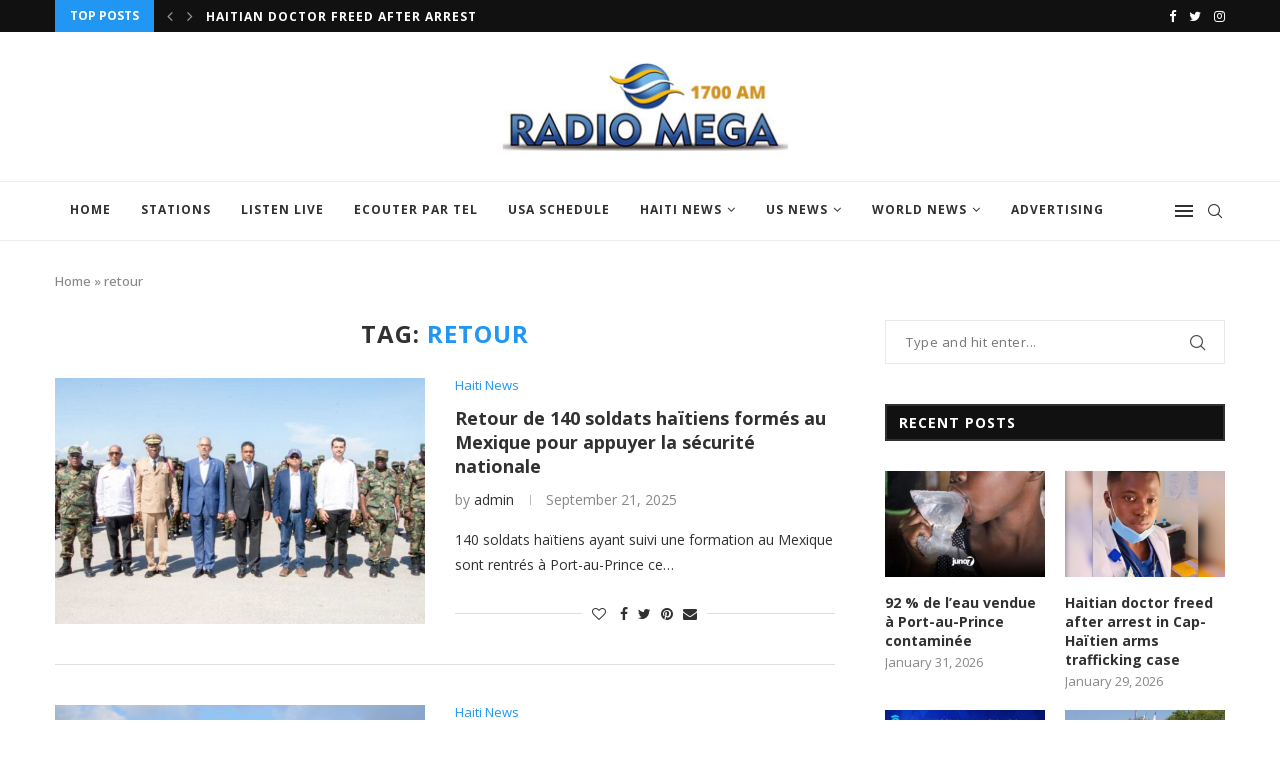

--- FILE ---
content_type: text/html; charset=UTF-8
request_url: https://www.radiomega.net/tag/retour/
body_size: 24322
content:
<!DOCTYPE html>
<html lang="en-US">
<head>
	<meta charset="UTF-8">
	<meta http-equiv="X-UA-Compatible" content="IE=edge">
	<meta name="viewport" content="width=device-width, initial-scale=1">
	<link rel="profile" href="http://gmpg.org/xfn/11" />
			<link rel="shortcut icon" href="https://www.radiomega.net/wp-content/uploads/2021/07/Untitled-design-9.png" type="image/x-icon" />
		<link rel="apple-touch-icon" sizes="180x180" href="https://www.radiomega.net/wp-content/uploads/2021/07/Untitled-design-9.png">
		<link rel="alternate" type="application/rss+xml" title="Radio Mega 1700 AM &#8211; Official Website RSS Feed" href="https://www.radiomega.net/feed/" />
	<link rel="alternate" type="application/atom+xml" title="Radio Mega 1700 AM &#8211; Official Website Atom Feed" href="https://www.radiomega.net/feed/atom/" />
	<link rel="pingback" href="https://www.radiomega.net/xmlrpc.php" />
	<!--[if lt IE 9]>
	<script src="https://www.radiomega.net/wp-content/themes/soledad/js/html5.js"></script>
	<![endif]-->
	<link rel='preconnect' href='https://fonts.googleapis.com' />
<link rel='preconnect' href='https://fonts.gstatic.com' />
<meta http-equiv='x-dns-prefetch-control' content='on'>
<link rel='dns-prefetch' href='//fonts.googleapis.com' />
<link rel='dns-prefetch' href='//fonts.gstatic.com' />
<link rel='dns-prefetch' href='//s.gravatar.com' />
<link rel='dns-prefetch' href='//www.google-analytics.com' />
<link rel='preload' as='image' href='https://www.radiomega.net/wp-content/uploads/2022/08/mega-logo-1700.jpg' type='image/jpg'>
<link rel='preload' as='font' href='https://www.radiomega.net/wp-content/themes/soledad/fonts/fontawesome-webfont.woff2?v=4.7.0' type='font/woff2' crossorigin='anonymous' />
<link rel='preload' as='font' href='https://www.radiomega.net/wp-content/themes/soledad/fonts/weathericons.woff2' type='font/woff2' crossorigin='anonymous' />
<meta name='robots' content='noindex, nofollow' />

	<!-- This site is optimized with the Yoast SEO plugin v23.6 - https://yoast.com/wordpress/plugins/seo/ -->
	<title>retour Archives - Radio Mega 1700 AM - Official Website</title>
	<meta property="og:locale" content="en_US" />
	<meta property="og:type" content="article" />
	<meta property="og:title" content="retour Archives - Radio Mega 1700 AM - Official Website" />
	<meta property="og:url" content="https://www.radiomega.net/tag/retour/" />
	<meta property="og:site_name" content="Radio Mega 1700 AM - Official Website" />
	<meta name="twitter:card" content="summary_large_image" />
	<script type="application/ld+json" class="yoast-schema-graph">{"@context":"https://schema.org","@graph":[{"@type":"CollectionPage","@id":"https://www.radiomega.net/tag/retour/","url":"https://www.radiomega.net/tag/retour/","name":"retour Archives - Radio Mega 1700 AM - Official Website","isPartOf":{"@id":"https://www.radiomega.net/#website"},"primaryImageOfPage":{"@id":"https://www.radiomega.net/tag/retour/#primaryimage"},"image":{"@id":"https://www.radiomega.net/tag/retour/#primaryimage"},"thumbnailUrl":"https://www.radiomega.net/wp-content/uploads/2025/09/Cover.J7-1200-x-630-px-154.jpg","breadcrumb":{"@id":"https://www.radiomega.net/tag/retour/#breadcrumb"},"inLanguage":"en-US"},{"@type":"ImageObject","inLanguage":"en-US","@id":"https://www.radiomega.net/tag/retour/#primaryimage","url":"https://www.radiomega.net/wp-content/uploads/2025/09/Cover.J7-1200-x-630-px-154.jpg","contentUrl":"https://www.radiomega.net/wp-content/uploads/2025/09/Cover.J7-1200-x-630-px-154.jpg","width":1200,"height":630},{"@type":"BreadcrumbList","@id":"https://www.radiomega.net/tag/retour/#breadcrumb","itemListElement":[{"@type":"ListItem","position":1,"name":"Home","item":"https://www.radiomega.net/"},{"@type":"ListItem","position":2,"name":"retour"}]},{"@type":"WebSite","@id":"https://www.radiomega.net/#website","url":"https://www.radiomega.net/","name":"Radio Mega 1700 AM - Official Website","description":"","publisher":{"@id":"https://www.radiomega.net/#/schema/person/5aa3934085f51b46c1c9589e2276934e"},"potentialAction":[{"@type":"SearchAction","target":{"@type":"EntryPoint","urlTemplate":"https://www.radiomega.net/?s={search_term_string}"},"query-input":{"@type":"PropertyValueSpecification","valueRequired":true,"valueName":"search_term_string"}}],"inLanguage":"en-US"},{"@type":["Person","Organization"],"@id":"https://www.radiomega.net/#/schema/person/5aa3934085f51b46c1c9589e2276934e","name":"admin","image":{"@type":"ImageObject","inLanguage":"en-US","@id":"https://www.radiomega.net/#/schema/person/image/","url":"https://secure.gravatar.com/avatar/edbc019acbb42227b9d2dc63364a43633e76deacb95d761cf1c6f5237ef7df5d?s=96&d=mm&r=g","contentUrl":"https://secure.gravatar.com/avatar/edbc019acbb42227b9d2dc63364a43633e76deacb95d761cf1c6f5237ef7df5d?s=96&d=mm&r=g","caption":"admin"},"logo":{"@id":"https://www.radiomega.net/#/schema/person/image/"},"sameAs":["https://www.radiomega.net"]}]}</script>
	<!-- / Yoast SEO plugin. -->


<link rel='dns-prefetch' href='//www.googletagmanager.com' />
<link rel='dns-prefetch' href='//fonts.googleapis.com' />
<link rel='dns-prefetch' href='//pagead2.googlesyndication.com' />
<link rel="alternate" type="application/rss+xml" title="Radio Mega 1700 AM - Official Website &raquo; Feed" href="https://www.radiomega.net/feed/" />
<link rel="alternate" type="application/rss+xml" title="Radio Mega 1700 AM - Official Website &raquo; Comments Feed" href="https://www.radiomega.net/comments/feed/" />
<link rel="alternate" type="application/rss+xml" title="Radio Mega 1700 AM - Official Website &raquo; retour Tag Feed" href="https://www.radiomega.net/tag/retour/feed/" />
<style id='wp-img-auto-sizes-contain-inline-css' type='text/css'>
img:is([sizes=auto i],[sizes^="auto," i]){contain-intrinsic-size:3000px 1500px}
/*# sourceURL=wp-img-auto-sizes-contain-inline-css */
</style>
<style id='wp-emoji-styles-inline-css' type='text/css'>

	img.wp-smiley, img.emoji {
		display: inline !important;
		border: none !important;
		box-shadow: none !important;
		height: 1em !important;
		width: 1em !important;
		margin: 0 0.07em !important;
		vertical-align: -0.1em !important;
		background: none !important;
		padding: 0 !important;
	}
/*# sourceURL=wp-emoji-styles-inline-css */
</style>
<link rel='stylesheet' id='wp-block-library-css' href='https://www.radiomega.net/wp-includes/css/dist/block-library/style.min.css?ver=6.9' type='text/css' media='all' />
<style id='global-styles-inline-css' type='text/css'>
:root{--wp--preset--aspect-ratio--square: 1;--wp--preset--aspect-ratio--4-3: 4/3;--wp--preset--aspect-ratio--3-4: 3/4;--wp--preset--aspect-ratio--3-2: 3/2;--wp--preset--aspect-ratio--2-3: 2/3;--wp--preset--aspect-ratio--16-9: 16/9;--wp--preset--aspect-ratio--9-16: 9/16;--wp--preset--color--black: #000000;--wp--preset--color--cyan-bluish-gray: #abb8c3;--wp--preset--color--white: #ffffff;--wp--preset--color--pale-pink: #f78da7;--wp--preset--color--vivid-red: #cf2e2e;--wp--preset--color--luminous-vivid-orange: #ff6900;--wp--preset--color--luminous-vivid-amber: #fcb900;--wp--preset--color--light-green-cyan: #7bdcb5;--wp--preset--color--vivid-green-cyan: #00d084;--wp--preset--color--pale-cyan-blue: #8ed1fc;--wp--preset--color--vivid-cyan-blue: #0693e3;--wp--preset--color--vivid-purple: #9b51e0;--wp--preset--gradient--vivid-cyan-blue-to-vivid-purple: linear-gradient(135deg,rgb(6,147,227) 0%,rgb(155,81,224) 100%);--wp--preset--gradient--light-green-cyan-to-vivid-green-cyan: linear-gradient(135deg,rgb(122,220,180) 0%,rgb(0,208,130) 100%);--wp--preset--gradient--luminous-vivid-amber-to-luminous-vivid-orange: linear-gradient(135deg,rgb(252,185,0) 0%,rgb(255,105,0) 100%);--wp--preset--gradient--luminous-vivid-orange-to-vivid-red: linear-gradient(135deg,rgb(255,105,0) 0%,rgb(207,46,46) 100%);--wp--preset--gradient--very-light-gray-to-cyan-bluish-gray: linear-gradient(135deg,rgb(238,238,238) 0%,rgb(169,184,195) 100%);--wp--preset--gradient--cool-to-warm-spectrum: linear-gradient(135deg,rgb(74,234,220) 0%,rgb(151,120,209) 20%,rgb(207,42,186) 40%,rgb(238,44,130) 60%,rgb(251,105,98) 80%,rgb(254,248,76) 100%);--wp--preset--gradient--blush-light-purple: linear-gradient(135deg,rgb(255,206,236) 0%,rgb(152,150,240) 100%);--wp--preset--gradient--blush-bordeaux: linear-gradient(135deg,rgb(254,205,165) 0%,rgb(254,45,45) 50%,rgb(107,0,62) 100%);--wp--preset--gradient--luminous-dusk: linear-gradient(135deg,rgb(255,203,112) 0%,rgb(199,81,192) 50%,rgb(65,88,208) 100%);--wp--preset--gradient--pale-ocean: linear-gradient(135deg,rgb(255,245,203) 0%,rgb(182,227,212) 50%,rgb(51,167,181) 100%);--wp--preset--gradient--electric-grass: linear-gradient(135deg,rgb(202,248,128) 0%,rgb(113,206,126) 100%);--wp--preset--gradient--midnight: linear-gradient(135deg,rgb(2,3,129) 0%,rgb(40,116,252) 100%);--wp--preset--font-size--small: 12px;--wp--preset--font-size--medium: 20px;--wp--preset--font-size--large: 32px;--wp--preset--font-size--x-large: 42px;--wp--preset--font-size--normal: 14px;--wp--preset--font-size--huge: 42px;--wp--preset--spacing--20: 0.44rem;--wp--preset--spacing--30: 0.67rem;--wp--preset--spacing--40: 1rem;--wp--preset--spacing--50: 1.5rem;--wp--preset--spacing--60: 2.25rem;--wp--preset--spacing--70: 3.38rem;--wp--preset--spacing--80: 5.06rem;--wp--preset--shadow--natural: 6px 6px 9px rgba(0, 0, 0, 0.2);--wp--preset--shadow--deep: 12px 12px 50px rgba(0, 0, 0, 0.4);--wp--preset--shadow--sharp: 6px 6px 0px rgba(0, 0, 0, 0.2);--wp--preset--shadow--outlined: 6px 6px 0px -3px rgb(255, 255, 255), 6px 6px rgb(0, 0, 0);--wp--preset--shadow--crisp: 6px 6px 0px rgb(0, 0, 0);}:where(.is-layout-flex){gap: 0.5em;}:where(.is-layout-grid){gap: 0.5em;}body .is-layout-flex{display: flex;}.is-layout-flex{flex-wrap: wrap;align-items: center;}.is-layout-flex > :is(*, div){margin: 0;}body .is-layout-grid{display: grid;}.is-layout-grid > :is(*, div){margin: 0;}:where(.wp-block-columns.is-layout-flex){gap: 2em;}:where(.wp-block-columns.is-layout-grid){gap: 2em;}:where(.wp-block-post-template.is-layout-flex){gap: 1.25em;}:where(.wp-block-post-template.is-layout-grid){gap: 1.25em;}.has-black-color{color: var(--wp--preset--color--black) !important;}.has-cyan-bluish-gray-color{color: var(--wp--preset--color--cyan-bluish-gray) !important;}.has-white-color{color: var(--wp--preset--color--white) !important;}.has-pale-pink-color{color: var(--wp--preset--color--pale-pink) !important;}.has-vivid-red-color{color: var(--wp--preset--color--vivid-red) !important;}.has-luminous-vivid-orange-color{color: var(--wp--preset--color--luminous-vivid-orange) !important;}.has-luminous-vivid-amber-color{color: var(--wp--preset--color--luminous-vivid-amber) !important;}.has-light-green-cyan-color{color: var(--wp--preset--color--light-green-cyan) !important;}.has-vivid-green-cyan-color{color: var(--wp--preset--color--vivid-green-cyan) !important;}.has-pale-cyan-blue-color{color: var(--wp--preset--color--pale-cyan-blue) !important;}.has-vivid-cyan-blue-color{color: var(--wp--preset--color--vivid-cyan-blue) !important;}.has-vivid-purple-color{color: var(--wp--preset--color--vivid-purple) !important;}.has-black-background-color{background-color: var(--wp--preset--color--black) !important;}.has-cyan-bluish-gray-background-color{background-color: var(--wp--preset--color--cyan-bluish-gray) !important;}.has-white-background-color{background-color: var(--wp--preset--color--white) !important;}.has-pale-pink-background-color{background-color: var(--wp--preset--color--pale-pink) !important;}.has-vivid-red-background-color{background-color: var(--wp--preset--color--vivid-red) !important;}.has-luminous-vivid-orange-background-color{background-color: var(--wp--preset--color--luminous-vivid-orange) !important;}.has-luminous-vivid-amber-background-color{background-color: var(--wp--preset--color--luminous-vivid-amber) !important;}.has-light-green-cyan-background-color{background-color: var(--wp--preset--color--light-green-cyan) !important;}.has-vivid-green-cyan-background-color{background-color: var(--wp--preset--color--vivid-green-cyan) !important;}.has-pale-cyan-blue-background-color{background-color: var(--wp--preset--color--pale-cyan-blue) !important;}.has-vivid-cyan-blue-background-color{background-color: var(--wp--preset--color--vivid-cyan-blue) !important;}.has-vivid-purple-background-color{background-color: var(--wp--preset--color--vivid-purple) !important;}.has-black-border-color{border-color: var(--wp--preset--color--black) !important;}.has-cyan-bluish-gray-border-color{border-color: var(--wp--preset--color--cyan-bluish-gray) !important;}.has-white-border-color{border-color: var(--wp--preset--color--white) !important;}.has-pale-pink-border-color{border-color: var(--wp--preset--color--pale-pink) !important;}.has-vivid-red-border-color{border-color: var(--wp--preset--color--vivid-red) !important;}.has-luminous-vivid-orange-border-color{border-color: var(--wp--preset--color--luminous-vivid-orange) !important;}.has-luminous-vivid-amber-border-color{border-color: var(--wp--preset--color--luminous-vivid-amber) !important;}.has-light-green-cyan-border-color{border-color: var(--wp--preset--color--light-green-cyan) !important;}.has-vivid-green-cyan-border-color{border-color: var(--wp--preset--color--vivid-green-cyan) !important;}.has-pale-cyan-blue-border-color{border-color: var(--wp--preset--color--pale-cyan-blue) !important;}.has-vivid-cyan-blue-border-color{border-color: var(--wp--preset--color--vivid-cyan-blue) !important;}.has-vivid-purple-border-color{border-color: var(--wp--preset--color--vivid-purple) !important;}.has-vivid-cyan-blue-to-vivid-purple-gradient-background{background: var(--wp--preset--gradient--vivid-cyan-blue-to-vivid-purple) !important;}.has-light-green-cyan-to-vivid-green-cyan-gradient-background{background: var(--wp--preset--gradient--light-green-cyan-to-vivid-green-cyan) !important;}.has-luminous-vivid-amber-to-luminous-vivid-orange-gradient-background{background: var(--wp--preset--gradient--luminous-vivid-amber-to-luminous-vivid-orange) !important;}.has-luminous-vivid-orange-to-vivid-red-gradient-background{background: var(--wp--preset--gradient--luminous-vivid-orange-to-vivid-red) !important;}.has-very-light-gray-to-cyan-bluish-gray-gradient-background{background: var(--wp--preset--gradient--very-light-gray-to-cyan-bluish-gray) !important;}.has-cool-to-warm-spectrum-gradient-background{background: var(--wp--preset--gradient--cool-to-warm-spectrum) !important;}.has-blush-light-purple-gradient-background{background: var(--wp--preset--gradient--blush-light-purple) !important;}.has-blush-bordeaux-gradient-background{background: var(--wp--preset--gradient--blush-bordeaux) !important;}.has-luminous-dusk-gradient-background{background: var(--wp--preset--gradient--luminous-dusk) !important;}.has-pale-ocean-gradient-background{background: var(--wp--preset--gradient--pale-ocean) !important;}.has-electric-grass-gradient-background{background: var(--wp--preset--gradient--electric-grass) !important;}.has-midnight-gradient-background{background: var(--wp--preset--gradient--midnight) !important;}.has-small-font-size{font-size: var(--wp--preset--font-size--small) !important;}.has-medium-font-size{font-size: var(--wp--preset--font-size--medium) !important;}.has-large-font-size{font-size: var(--wp--preset--font-size--large) !important;}.has-x-large-font-size{font-size: var(--wp--preset--font-size--x-large) !important;}
/*# sourceURL=global-styles-inline-css */
</style>

<style id='classic-theme-styles-inline-css' type='text/css'>
/*! This file is auto-generated */
.wp-block-button__link{color:#fff;background-color:#32373c;border-radius:9999px;box-shadow:none;text-decoration:none;padding:calc(.667em + 2px) calc(1.333em + 2px);font-size:1.125em}.wp-block-file__button{background:#32373c;color:#fff;text-decoration:none}
/*# sourceURL=/wp-includes/css/classic-themes.min.css */
</style>
<link rel="preload" as="style" onload="this.rel='stylesheet'" id="penci-fonts-css" href="//fonts.googleapis.com/css?family=PT+Serif%3A300%2C300italic%2C400%2C400italic%2C500%2C500italic%2C700%2C700italic%2C800%2C800italic%7CPlayfair+Display+SC%3A300%2C300italic%2C400%2C400italic%2C500%2C500italic%2C700%2C700italic%2C800%2C800italic%7CMontserrat%3A300%2C300italic%2C400%2C400italic%2C500%2C500italic%2C700%2C700italic%2C800%2C800italic%7COpen+Sans%3A300%2C300italic%2C400%2C400italic%2C500%2C500italic%2C700%2C700italic%2C800%2C800italic%26subset%3Dlatin%2Ccyrillic%2Ccyrillic-ext%2Cgreek%2Cgreek-ext%2Clatin-ext&#038;display=swap&#038;ver=1.0" type="text/css" media="all">
<noscript><link id="penci-fonts-css" rel="stylesheet" href="//fonts.googleapis.com/css?family=PT+Serif%3A300%2C300italic%2C400%2C400italic%2C500%2C500italic%2C700%2C700italic%2C800%2C800italic%7CPlayfair+Display+SC%3A300%2C300italic%2C400%2C400italic%2C500%2C500italic%2C700%2C700italic%2C800%2C800italic%7CMontserrat%3A300%2C300italic%2C400%2C400italic%2C500%2C500italic%2C700%2C700italic%2C800%2C800italic%7COpen+Sans%3A300%2C300italic%2C400%2C400italic%2C500%2C500italic%2C700%2C700italic%2C800%2C800italic%26subset%3Dlatin%2Ccyrillic%2Ccyrillic-ext%2Cgreek%2Cgreek-ext%2Clatin-ext&#038;display=swap&#038;ver=1.0"></noscript>
<link rel='stylesheet' id='penci-main-style-css' href='https://www.radiomega.net/wp-content/themes/soledad/main.css?ver=7.9.4' type='text/css' media='all' />
<link rel='stylesheet' id='penci-font-awesomeold-css' href='https://www.radiomega.net/wp-content/themes/soledad/css/font-awesome.4.7.0.swap.min.css?ver=4.7.0' type='text/css' media='all' />
<link rel='stylesheet' id='penci-font-iweather-css' href='https://www.radiomega.net/wp-content/themes/soledad/css/weather-icon.swap.css?ver=2.0' type='text/css' media='all' />
<link rel='stylesheet' id='penci_icon-css' href='https://www.radiomega.net/wp-content/themes/soledad/css/penci-icon.css?ver=7.9.4' type='text/css' media='all' />
<link rel='stylesheet' id='penci_style-css' href='https://www.radiomega.net/wp-content/themes/soledad/style.css?ver=7.9.4' type='text/css' media='all' />
<script type="text/javascript" src="https://www.radiomega.net/wp-includes/js/jquery/jquery.min.js?ver=3.7.1" id="jquery-core-js"></script>
<script type="text/javascript" src="https://www.radiomega.net/wp-includes/js/jquery/jquery-migrate.min.js?ver=3.4.1" id="jquery-migrate-js"></script>

<!-- Google tag (gtag.js) snippet added by Site Kit -->
<!-- Google Analytics snippet added by Site Kit -->
<script type="text/javascript" src="https://www.googletagmanager.com/gtag/js?id=G-KCNNDRF2MZ" id="google_gtagjs-js" async></script>
<script type="text/javascript" id="google_gtagjs-js-after">
/* <![CDATA[ */
window.dataLayer = window.dataLayer || [];function gtag(){dataLayer.push(arguments);}
gtag("set","linker",{"domains":["www.radiomega.net"]});
gtag("js", new Date());
gtag("set", "developer_id.dZTNiMT", true);
gtag("config", "G-KCNNDRF2MZ");
//# sourceURL=google_gtagjs-js-after
/* ]]> */
</script>
<link rel="https://api.w.org/" href="https://www.radiomega.net/wp-json/" /><link rel="alternate" title="JSON" type="application/json" href="https://www.radiomega.net/wp-json/wp/v2/tags/9541" /><link rel="EditURI" type="application/rsd+xml" title="RSD" href="https://www.radiomega.net/xmlrpc.php?rsd" />
<meta name="generator" content="WordPress 6.9" />
<meta name="generator" content="Site Kit by Google 1.171.0" /><style id="penci-custom-style" type="text/css">body{ --pcbg-cl: #fff; --pctext-cl: #313131; --pcborder-cl: #dedede; --pcheading-cl: #313131; --pcmeta-cl: #888888; --pcaccent-cl: #6eb48c; --pcbody-font: 'PT Serif', serif; --pchead-font: 'Raleway', sans-serif; --pchead-wei: bold; } body { --pchead-font: 'Open Sans', sans-serif; } body { --pcbody-font: 'Open Sans', sans-serif; } p{ line-height: 1.8; } #navigation .menu li a, .penci-menu-hbg .menu li a, #sidebar-nav .menu li a { font-family: 'Open Sans', sans-serif; font-weight: normal; } .penci-hide-tagupdated{ display: none !important; } .header-slogan .header-slogan-text { font-style:normal; } body { --pchead-wei: 700; } .featured-area .penci-image-holder, .featured-area .penci-slider4-overlay, .featured-area .penci-slide-overlay .overlay-link, .featured-style-29 .featured-slider-overlay, .penci-slider38-overlay{ border-radius: ; -webkit-border-radius: ; } .penci-featured-content-right:before{ border-top-right-radius: ; border-bottom-right-radius: ; } .penci-flat-overlay .penci-slide-overlay .penci-mag-featured-content:before{ border-bottom-left-radius: ; border-bottom-right-radius: ; } .container-single .post-image{ border-radius: ; -webkit-border-radius: ; } .penci-mega-thumbnail .penci-image-holder{ border-radius: ; -webkit-border-radius: ; } #navigation .menu li a, .penci-menu-hbg .menu li a, #sidebar-nav .menu li a { font-weight: 700; } body.penci-body-boxed { background-image: url(http://soledad.pencidesign.com/soledad-magazine/wp-content/uploads/sites/7/2017/06/notebook.png); } body.penci-body-boxed { background-repeat:repeat; } body.penci-body-boxed { background-attachment:scroll; } body.penci-body-boxed { background-size:auto; } #header .inner-header .container { padding:30px 0; } #logo a { max-width:300px; width: 100%; } @media only screen and (max-width: 960px) and (min-width: 768px){ #logo img{ max-width: 100%; } } body{ --pcaccent-cl: #2196f3; } .penci-menuhbg-toggle:hover .lines-button:after, .penci-menuhbg-toggle:hover .penci-lines:before, .penci-menuhbg-toggle:hover .penci-lines:after,.tags-share-box.tags-share-box-s2 .post-share-plike,.penci-video_playlist .penci-playlist-title,.pencisc-column-2.penci-video_playlist .penci-video-nav .playlist-panel-item, .pencisc-column-1.penci-video_playlist .penci-video-nav .playlist-panel-item,.penci-video_playlist .penci-custom-scroll::-webkit-scrollbar-thumb, .pencisc-button, .post-entry .pencisc-button, .penci-dropcap-box, .penci-dropcap-circle, .penci-login-register input[type="submit"]:hover, .penci-ld .penci-ldin:before, .penci-ldspinner > div{ background: #2196f3; } a, .post-entry .penci-portfolio-filter ul li a:hover, .penci-portfolio-filter ul li a:hover, .penci-portfolio-filter ul li.active a, .post-entry .penci-portfolio-filter ul li.active a, .penci-countdown .countdown-amount, .archive-box h1, .post-entry a, .container.penci-breadcrumb span a:hover, .post-entry blockquote:before, .post-entry blockquote cite, .post-entry blockquote .author, .wpb_text_column blockquote:before, .wpb_text_column blockquote cite, .wpb_text_column blockquote .author, .penci-pagination a:hover, ul.penci-topbar-menu > li a:hover, div.penci-topbar-menu > ul > li a:hover, .penci-recipe-heading a.penci-recipe-print,.penci-review-metas .penci-review-btnbuy, .main-nav-social a:hover, .widget-social .remove-circle a:hover i, .penci-recipe-index .cat > a.penci-cat-name, #bbpress-forums li.bbp-body ul.forum li.bbp-forum-info a:hover, #bbpress-forums li.bbp-body ul.topic li.bbp-topic-title a:hover, #bbpress-forums li.bbp-body ul.forum li.bbp-forum-info .bbp-forum-content a, #bbpress-forums li.bbp-body ul.topic p.bbp-topic-meta a, #bbpress-forums .bbp-breadcrumb a:hover, #bbpress-forums .bbp-forum-freshness a:hover, #bbpress-forums .bbp-topic-freshness a:hover, #buddypress ul.item-list li div.item-title a, #buddypress ul.item-list li h4 a, #buddypress .activity-header a:first-child, #buddypress .comment-meta a:first-child, #buddypress .acomment-meta a:first-child, div.bbp-template-notice a:hover, .penci-menu-hbg .menu li a .indicator:hover, .penci-menu-hbg .menu li a:hover, #sidebar-nav .menu li a:hover, .penci-rlt-popup .rltpopup-meta .rltpopup-title:hover, .penci-video_playlist .penci-video-playlist-item .penci-video-title:hover, .penci_list_shortcode li:before, .penci-dropcap-box-outline, .penci-dropcap-circle-outline, .penci-dropcap-regular, .penci-dropcap-bold{ color: #2196f3; } .penci-home-popular-post ul.slick-dots li button:hover, .penci-home-popular-post ul.slick-dots li.slick-active button, .post-entry blockquote .author span:after, .error-image:after, .error-404 .go-back-home a:after, .penci-header-signup-form, .woocommerce span.onsale, .woocommerce #respond input#submit:hover, .woocommerce a.button:hover, .woocommerce button.button:hover, .woocommerce input.button:hover, .woocommerce nav.woocommerce-pagination ul li span.current, .woocommerce div.product .entry-summary div[itemprop="description"]:before, .woocommerce div.product .entry-summary div[itemprop="description"] blockquote .author span:after, .woocommerce div.product .woocommerce-tabs #tab-description blockquote .author span:after, .woocommerce #respond input#submit.alt:hover, .woocommerce a.button.alt:hover, .woocommerce button.button.alt:hover, .woocommerce input.button.alt:hover, .pcheader-icon.shoping-cart-icon > a > span, #penci-demobar .buy-button, #penci-demobar .buy-button:hover, .penci-recipe-heading a.penci-recipe-print:hover,.penci-review-metas .penci-review-btnbuy:hover, .penci-review-process span, .penci-review-score-total, #navigation.menu-style-2 ul.menu ul:before, #navigation.menu-style-2 .menu ul ul:before, .penci-go-to-top-floating, .post-entry.blockquote-style-2 blockquote:before, #bbpress-forums #bbp-search-form .button, #bbpress-forums #bbp-search-form .button:hover, .wrapper-boxed .bbp-pagination-links span.current, #bbpress-forums #bbp_reply_submit:hover, #bbpress-forums #bbp_topic_submit:hover,#main .bbp-login-form .bbp-submit-wrapper button[type="submit"]:hover, #buddypress .dir-search input[type=submit], #buddypress .groups-members-search input[type=submit], #buddypress button:hover, #buddypress a.button:hover, #buddypress a.button:focus, #buddypress input[type=button]:hover, #buddypress input[type=reset]:hover, #buddypress ul.button-nav li a:hover, #buddypress ul.button-nav li.current a, #buddypress div.generic-button a:hover, #buddypress .comment-reply-link:hover, #buddypress input[type=submit]:hover, #buddypress div.pagination .pagination-links .current, #buddypress div.item-list-tabs ul li.selected a, #buddypress div.item-list-tabs ul li.current a, #buddypress div.item-list-tabs ul li a:hover, #buddypress table.notifications thead tr, #buddypress table.notifications-settings thead tr, #buddypress table.profile-settings thead tr, #buddypress table.profile-fields thead tr, #buddypress table.wp-profile-fields thead tr, #buddypress table.messages-notices thead tr, #buddypress table.forum thead tr, #buddypress input[type=submit] { background-color: #2196f3; } .penci-pagination ul.page-numbers li span.current, #comments_pagination span { color: #fff; background: #2196f3; border-color: #2196f3; } .footer-instagram h4.footer-instagram-title > span:before, .woocommerce nav.woocommerce-pagination ul li span.current, .penci-pagination.penci-ajax-more a.penci-ajax-more-button:hover, .penci-recipe-heading a.penci-recipe-print:hover,.penci-review-metas .penci-review-btnbuy:hover, .home-featured-cat-content.style-14 .magcat-padding:before, .wrapper-boxed .bbp-pagination-links span.current, #buddypress .dir-search input[type=submit], #buddypress .groups-members-search input[type=submit], #buddypress button:hover, #buddypress a.button:hover, #buddypress a.button:focus, #buddypress input[type=button]:hover, #buddypress input[type=reset]:hover, #buddypress ul.button-nav li a:hover, #buddypress ul.button-nav li.current a, #buddypress div.generic-button a:hover, #buddypress .comment-reply-link:hover, #buddypress input[type=submit]:hover, #buddypress div.pagination .pagination-links .current, #buddypress input[type=submit], form.pc-searchform.penci-hbg-search-form input.search-input:hover, form.pc-searchform.penci-hbg-search-form input.search-input:focus, .penci-dropcap-box-outline, .penci-dropcap-circle-outline { border-color: #2196f3; } .woocommerce .woocommerce-error, .woocommerce .woocommerce-info, .woocommerce .woocommerce-message { border-top-color: #2196f3; } .penci-slider ol.penci-control-nav li a.penci-active, .penci-slider ol.penci-control-nav li a:hover, .penci-related-carousel .owl-dot.active span, .penci-owl-carousel-slider .owl-dot.active span{ border-color: #2196f3; background-color: #2196f3; } .woocommerce .woocommerce-message:before, .woocommerce form.checkout table.shop_table .order-total .amount, .woocommerce ul.products li.product .price ins, .woocommerce ul.products li.product .price, .woocommerce div.product p.price ins, .woocommerce div.product span.price ins, .woocommerce div.product p.price, .woocommerce div.product .entry-summary div[itemprop="description"] blockquote:before, .woocommerce div.product .woocommerce-tabs #tab-description blockquote:before, .woocommerce div.product .entry-summary div[itemprop="description"] blockquote cite, .woocommerce div.product .entry-summary div[itemprop="description"] blockquote .author, .woocommerce div.product .woocommerce-tabs #tab-description blockquote cite, .woocommerce div.product .woocommerce-tabs #tab-description blockquote .author, .woocommerce div.product .product_meta > span a:hover, .woocommerce div.product .woocommerce-tabs ul.tabs li.active, .woocommerce ul.cart_list li .amount, .woocommerce ul.product_list_widget li .amount, .woocommerce table.shop_table td.product-name a:hover, .woocommerce table.shop_table td.product-price span, .woocommerce table.shop_table td.product-subtotal span, .woocommerce-cart .cart-collaterals .cart_totals table td .amount, .woocommerce .woocommerce-info:before, .woocommerce div.product span.price, .penci-container-inside.penci-breadcrumb span a:hover { color: #2196f3; } .standard-content .penci-more-link.penci-more-link-button a.more-link, .penci-readmore-btn.penci-btn-make-button a, .penci-featured-cat-seemore.penci-btn-make-button a{ background-color: #2196f3; color: #fff; } .penci-vernav-toggle:before{ border-top-color: #2196f3; color: #fff; } .penci-top-bar, .penci-topbar-trending .penci-owl-carousel .owl-item, ul.penci-topbar-menu ul.sub-menu, div.penci-topbar-menu > ul ul.sub-menu, .pctopbar-login-btn .pclogin-sub{ background-color: #111111; } .headline-title.nticker-style-3:after{ border-color: #111111; } .headline-title { background-color: #2196f3; } .headline-title.nticker-style-2:after, .headline-title.nticker-style-4:after{ border-color: #2196f3; } a.penci-topbar-post-title { color: #ffffff; } a.penci-topbar-post-title:hover { color: #2196f3; } ul.penci-topbar-menu > li a:hover, div.penci-topbar-menu > ul > li a:hover { color: #2196f3; } .penci-topbar-social a:hover { color: #2196f3; } #header .inner-header { background-color: #ffffff; background-image: none; } #navigation .menu li a:hover, #navigation .menu li.current-menu-item > a, #navigation .menu > li.current_page_item > a, #navigation .menu li:hover > a, #navigation .menu > li.current-menu-ancestor > a, #navigation .menu > li.current-menu-item > a { color: #ffffff; } #navigation ul.menu > li > a:before, #navigation .menu > ul > li > a:before { background: #ffffff; } #navigation.menu-item-padding .menu > li > a:hover, #navigation.menu-item-padding .menu > li:hover > a, #navigation.menu-item-padding .menu > li.current-menu-item > a, #navigation.menu-item-padding .menu > li.current_page_item > a, #navigation.menu-item-padding .menu > li.current-menu-ancestor > a, #navigation.menu-item-padding .menu > li.current-menu-item > a { background-color: #2196f3; } #navigation .penci-megamenu .penci-mega-child-categories, #navigation.menu-style-2 .penci-megamenu .penci-mega-child-categories a.cat-active { background-color: #ffffff; } #navigation .penci-megamenu .penci-mega-child-categories a.cat-active, #navigation .menu .penci-megamenu .penci-mega-child-categories a:hover, #navigation .menu .penci-megamenu .penci-mega-latest-posts .penci-mega-post a:hover { color: #2196f3; } #navigation .penci-megamenu .penci-mega-thumbnail .mega-cat-name { background: #2196f3; } #navigation .penci-megamenu .post-mega-title a { font-size:13px; } #navigation .penci-megamenu .post-mega-title a { text-transform: none; letter-spacing: 0; } #navigation .menu .sub-menu li a { color: #313131; } #navigation .menu .sub-menu li a:hover, #navigation .menu .sub-menu li.current-menu-item > a, #navigation .sub-menu li:hover > a { color: #2196f3; } #navigation.menu-style-2 ul.menu ul:before, #navigation.menu-style-2 .menu ul ul:before { background-color: #2196f3; } .penci-featured-content .feat-text h3 a, .featured-style-35 .feat-text-right h3 a, .featured-style-4 .penci-featured-content .feat-text h3 a, .penci-mag-featured-content h3 a, .pencislider-container .pencislider-content .pencislider-title { text-transform: none; letter-spacing: 0; } .home-featured-cat-content, .penci-featured-cat-seemore, .penci-featured-cat-custom-ads, .home-featured-cat-content.style-8 { margin-bottom: 40px; } .home-featured-cat-content.style-8 .penci-grid li.list-post:last-child{ margin-bottom: 0; } .home-featured-cat-content.style-3, .home-featured-cat-content.style-11{ margin-bottom: 30px; } .home-featured-cat-content.style-7{ margin-bottom: 14px; } .home-featured-cat-content.style-13{ margin-bottom: 20px; } .penci-featured-cat-seemore, .penci-featured-cat-custom-ads{ margin-top: -20px; } .penci-featured-cat-seemore.penci-seemore-style-7, .mag-cat-style-7 .penci-featured-cat-custom-ads{ margin-top: -18px; } .penci-featured-cat-seemore.penci-seemore-style-8, .mag-cat-style-8 .penci-featured-cat-custom-ads{ margin-top: 0px; } .penci-featured-cat-seemore.penci-seemore-style-13, .mag-cat-style-13 .penci-featured-cat-custom-ads{ margin-top: -20px; } .penci-header-signup-form { padding-top: px; padding-bottom: px; } .penci-header-signup-form { background-color: #2196f3; } .header-social a:hover i, .main-nav-social a:hover, .penci-menuhbg-toggle:hover .lines-button:after, .penci-menuhbg-toggle:hover .penci-lines:before, .penci-menuhbg-toggle:hover .penci-lines:after { color: #2196f3; } #sidebar-nav .menu li a:hover, .header-social.sidebar-nav-social a:hover i, #sidebar-nav .menu li a .indicator:hover, #sidebar-nav .menu .sub-menu li a .indicator:hover{ color: #2196f3; } #sidebar-nav-logo:before{ background-color: #2196f3; } .penci-slide-overlay .overlay-link, .penci-slider38-overlay, .penci-flat-overlay .penci-slide-overlay .penci-mag-featured-content:before { opacity: 0.8; } .penci-item-mag:hover .penci-slide-overlay .overlay-link, .featured-style-38 .item:hover .penci-slider38-overlay, .penci-flat-overlay .penci-item-mag:hover .penci-slide-overlay .penci-mag-featured-content:before { opacity: ; } .penci-featured-content .featured-slider-overlay { opacity: ; } .penci-featured-content .feat-text .featured-cat a, .penci-mag-featured-content .cat > a.penci-cat-name, .featured-style-35 .cat > a.penci-cat-name { color: #ffffff; } .penci-mag-featured-content .cat > a.penci-cat-name:after, .penci-featured-content .cat > a.penci-cat-name:after, .featured-style-35 .cat > a.penci-cat-name:after{ border-color: #ffffff; } .penci-featured-content .feat-text .featured-cat a:hover, .penci-mag-featured-content .cat > a.penci-cat-name:hover, .featured-style-35 .cat > a.penci-cat-name:hover { color: #2196f3; } .featured-style-29 .featured-slider-overlay { opacity: ; } .pencislider-container .pencislider-content .pencislider-title, .featured-style-37 .penci-item-1 .featured-cat{-webkit-animation-delay: 0.8s;-moz-animation-delay: 0.8s;-o-animation-delay: 0.8s;animation-delay: 0.8s;} .pencislider-container .pencislider-caption, .featured-style-37 .penci-item-1 .feat-text h3 {-webkit-animation-delay: 1s;-moz-animation-delay: 1s;-o-animation-delay: 1s;animation-delay: 1s;} .pencislider-container .pencislider-content .penci-button, .featured-style-37 .penci-item-1 .feat-meta {-webkit-animation-delay: 1.2s;-moz-animation-delay: 1.2s;-o-animation-delay: 1.2s;animation-delay: 1.2s;} .penci-featured-content .feat-text{ -webkit-animation-delay: 0.6s;-moz-animation-delay: 0.6s;-o-animation-delay: 0.6s;animation-delay: 0.6s; } .penci-featured-content .feat-text .featured-cat{ -webkit-animation-delay: 0.8s;-moz-animation-delay: 0.8s;-o-animation-delay: 0.8s;animation-delay: 0.8s; } .penci-featured-content .feat-text h3{ -webkit-animation-delay: 1s;-moz-animation-delay: 1s;-o-animation-delay: 1s;animation-delay: 1s; } .penci-featured-content .feat-text .feat-meta, .featured-style-29 .penci-featured-slider-button{ -webkit-animation-delay: 1.2s;-moz-animation-delay: 1.2s;-o-animation-delay: 1.4s;animation-delay: 1.2s; } .penci-featured-content-right:before{ animation-delay: 0.7s; -webkit-animation-delay: 0.7s; } .featured-style-35 .featured-cat{ animation-delay: 1.1s; -webkit-animation-delay: 1.1s; } .featured-style-35 .feat-text-right h3{ animation-delay: 1.3s; -webkit-animation-delay: 1.3s; } .featured-style-35 .feat-text-right .featured-content-excerpt{ animation-delay: 1.5s; -webkit-animation-delay: 1.5s; } .featured-style-35 .feat-text-right .penci-featured-slider-button{ animation-delay: 1.7s; -webkit-animation-delay: 1.7s; } .featured-area .penci-slider { max-height: 600px; } .penci-standard-cat .cat > a.penci-cat-name { color: #2196f3; } .penci-standard-cat .cat:before, .penci-standard-cat .cat:after { background-color: #2196f3; } .standard-content .penci-post-box-meta .penci-post-share-box a:hover, .standard-content .penci-post-box-meta .penci-post-share-box a.liked { color: #2196f3; } .header-standard .post-entry a:hover, .header-standard .author-post span a:hover, .standard-content a, .standard-content .post-entry a, .standard-post-entry a.more-link:hover, .penci-post-box-meta .penci-box-meta a:hover, .standard-content .post-entry blockquote:before, .post-entry blockquote cite, .post-entry blockquote .author, .standard-content-special .author-quote span, .standard-content-special .format-post-box .post-format-icon i, .standard-content-special .format-post-box .dt-special a:hover, .standard-content .penci-more-link a.more-link, .standard-content .penci-post-box-meta .penci-box-meta a:hover { color: #2196f3; } .standard-content .penci-more-link.penci-more-link-button a.more-link{ background-color: #2196f3; color: #fff; } .standard-content-special .author-quote span:before, .standard-content-special .author-quote span:after, .standard-content .post-entry ul li:before, .post-entry blockquote .author span:after, .header-standard:after { background-color: #2196f3; } .penci-more-link a.more-link:before, .penci-more-link a.more-link:after { border-color: #2196f3; } .penci-grid li .item h2 a, .penci-masonry .item-masonry h2 a, .grid-mixed .mixed-detail h2 a, .overlay-header-box .overlay-title a { text-transform: none; } .penci-grid li .item h2 a, .penci-masonry .item-masonry h2 a { letter-spacing: 0; } .penci-grid .cat a.penci-cat-name, .penci-masonry .cat a.penci-cat-name { color: #2196f3; } .penci-grid .cat a.penci-cat-name:after, .penci-masonry .cat a.penci-cat-name:after { border-color: #2196f3; } .penci-post-share-box a.liked, .penci-post-share-box a:hover { color: #2196f3; } .overlay-post-box-meta .overlay-share a:hover, .overlay-author a:hover, .penci-grid .standard-content-special .format-post-box .dt-special a:hover, .grid-post-box-meta span a:hover, .grid-post-box-meta span a.comment-link:hover, .penci-grid .standard-content-special .author-quote span, .penci-grid .standard-content-special .format-post-box .post-format-icon i, .grid-mixed .penci-post-box-meta .penci-box-meta a:hover { color: #2196f3; } .penci-grid .standard-content-special .author-quote span:before, .penci-grid .standard-content-special .author-quote span:after, .grid-header-box:after, .list-post .header-list-style:after { background-color: #2196f3; } .penci-grid .post-box-meta span:after, .penci-masonry .post-box-meta span:after { border-color: #2196f3; } .penci-readmore-btn.penci-btn-make-button a{ background-color: #2196f3; color: #fff; } .penci-grid li.typography-style .overlay-typography { opacity: ; } .penci-grid li.typography-style:hover .overlay-typography { opacity: ; } .penci-grid li.typography-style .item .main-typography h2 a:hover { color: #2196f3; } .penci-grid li.typography-style .grid-post-box-meta span a:hover { color: #2196f3; } .overlay-header-box .cat > a.penci-cat-name:hover { color: #2196f3; } .penci-sidebar-content .widget { margin-bottom: 40px; } .penci-sidebar-content.style-11 .penci-border-arrow .inner-arrow, .penci-sidebar-content.style-12 .penci-border-arrow .inner-arrow, .penci-sidebar-content.style-14 .penci-border-arrow .inner-arrow:before, .penci-sidebar-content.style-13 .penci-border-arrow .inner-arrow, .penci-sidebar-content .penci-border-arrow .inner-arrow { background-color: #111111; } .penci-sidebar-content.style-2 .penci-border-arrow:after{ border-top-color: #111111; } .penci-sidebar-content .penci-border-arrow .inner-arrow, .penci-sidebar-content.style-4 .penci-border-arrow .inner-arrow:before, .penci-sidebar-content.style-4 .penci-border-arrow .inner-arrow:after, .penci-sidebar-content.style-5 .penci-border-arrow, .penci-sidebar-content.style-7 .penci-border-arrow, .penci-sidebar-content.style-9 .penci-border-arrow { border-color: #313131; } .penci-sidebar-content .penci-border-arrow:before { border-top-color: #313131; } .penci-sidebar-content .penci-border-arrow:after { border-color: #818181; } .penci-sidebar-content .penci-border-arrow .inner-arrow { color: #ffffff; } .penci-sidebar-content .penci-border-arrow:after { content: none; display: none; } .penci-sidebar-content .widget-title{ margin-left: 0; margin-right: 0; margin-top: 0; } .penci-sidebar-content .penci-border-arrow:before{ bottom: -6px; border-width: 6px; margin-left: -6px; } .penci-sidebar-content .penci-border-arrow:before, .penci-sidebar-content.style-2 .penci-border-arrow:after { content: none; display: none; } .penci-video_playlist .penci-video-playlist-item .penci-video-title:hover,.widget ul.side-newsfeed li .side-item .side-item-text h4 a:hover, .widget a:hover, .penci-sidebar-content .widget-social a:hover span, .widget-social a:hover span, .penci-tweets-widget-content .icon-tweets, .penci-tweets-widget-content .tweet-intents a, .penci-tweets-widget-content .tweet-intents span:after, .widget-social.remove-circle a:hover i , #wp-calendar tbody td a:hover, .penci-video_playlist .penci-video-playlist-item .penci-video-title:hover{ color: #2196f3; } .widget .tagcloud a:hover, .widget-social a:hover i, .widget input[type="submit"]:hover,.penci-user-logged-in .penci-user-action-links a:hover,.penci-button:hover, .widget button[type="submit"]:hover { color: #fff; background-color: #2196f3; border-color: #2196f3; } .about-widget .about-me-heading:before { border-color: #2196f3; } .penci-tweets-widget-content .tweet-intents-inner:before, .penci-tweets-widget-content .tweet-intents-inner:after, .pencisc-column-1.penci-video_playlist .penci-video-nav .playlist-panel-item, .penci-video_playlist .penci-custom-scroll::-webkit-scrollbar-thumb, .penci-video_playlist .penci-playlist-title { background-color: #2196f3; } .penci-owl-carousel.penci-tweets-slider .owl-dots .owl-dot.active span, .penci-owl-carousel.penci-tweets-slider .owl-dots .owl-dot:hover span { border-color: #2196f3; background-color: #2196f3; } .footer-subscribe .widget .mc4wp-form input[type="submit"]:hover { background-color: #2196f3; } #widget-area { background-color: #131313; } .footer-widget-wrapper, .footer-widget-wrapper .widget.widget_categories ul li, .footer-widget-wrapper .widget.widget_archive ul li, .footer-widget-wrapper .widget input[type="text"], .footer-widget-wrapper .widget input[type="email"], .footer-widget-wrapper .widget input[type="date"], .footer-widget-wrapper .widget input[type="number"], .footer-widget-wrapper .widget input[type="search"] { color: #ffffff; } .footer-widget-wrapper .widget ul li, .footer-widget-wrapper .widget ul ul, .footer-widget-wrapper .widget input[type="text"], .footer-widget-wrapper .widget input[type="email"], .footer-widget-wrapper .widget input[type="date"], .footer-widget-wrapper .widget input[type="number"], .footer-widget-wrapper .widget input[type="search"] { border-color: #212121; } .footer-widget-wrapper .widget .widget-title { color: #ffffff; } .footer-widget-wrapper .widget .widget-title .inner-arrow { border-color: #212121; } .footer-widget-wrapper a, .footer-widget-wrapper .widget ul.side-newsfeed li .side-item .side-item-text h4 a, .footer-widget-wrapper .widget a, .footer-widget-wrapper .widget-social a i, .footer-widget-wrapper .widget-social a span { color: #ffffff; } .footer-widget-wrapper .widget-social a:hover i{ color: #fff; } .footer-widget-wrapper .penci-tweets-widget-content .icon-tweets, .footer-widget-wrapper .penci-tweets-widget-content .tweet-intents a, .footer-widget-wrapper .penci-tweets-widget-content .tweet-intents span:after, .footer-widget-wrapper .widget ul.side-newsfeed li .side-item .side-item-text h4 a:hover, .footer-widget-wrapper .widget a:hover, .footer-widget-wrapper .widget-social a:hover span, .footer-widget-wrapper a:hover, .footer-widget-wrapper .widget-social.remove-circle a:hover i { color: #2196f3; } .footer-widget-wrapper .widget .tagcloud a:hover, .footer-widget-wrapper .widget-social a:hover i, .footer-widget-wrapper .mc4wp-form input[type="submit"]:hover, .footer-widget-wrapper .widget input[type="submit"]:hover,.footer-widget-wrapper .penci-user-logged-in .penci-user-action-links a:hover, .footer-widget-wrapper .widget button[type="submit"]:hover { color: #fff; background-color: #2196f3; border-color: #2196f3; } .footer-widget-wrapper .about-widget .about-me-heading:before { border-color: #2196f3; } .footer-widget-wrapper .penci-tweets-widget-content .tweet-intents-inner:before, .footer-widget-wrapper .penci-tweets-widget-content .tweet-intents-inner:after { background-color: #2196f3; } .footer-widget-wrapper .penci-owl-carousel.penci-tweets-slider .owl-dots .owl-dot.active span, .footer-widget-wrapper .penci-owl-carousel.penci-tweets-slider .owl-dots .owl-dot:hover span { border-color: #2196f3; background: #2196f3; } ul.footer-socials li a:hover i { background-color: #2196f3; border-color: #2196f3; } ul.footer-socials li a:hover i { color: #2196f3; } ul.footer-socials li a:hover span { color: #2196f3; } .footer-socials-section, .penci-footer-social-moved{ border-color: #212121; } #footer-section, .penci-footer-social-moved{ background-color: #080808; } #footer-section .footer-menu li a:hover { color: #2196f3; } #footer-section a { color: #2196f3; } .comment-content a, .container-single .post-entry a, .container-single .format-post-box .dt-special a:hover, .container-single .author-quote span, .container-single .author-post span a:hover, .post-entry blockquote:before, .post-entry blockquote cite, .post-entry blockquote .author, .wpb_text_column blockquote:before, .wpb_text_column blockquote cite, .wpb_text_column blockquote .author, .post-pagination a:hover, .author-content h5 a:hover, .author-content .author-social:hover, .item-related h3 a:hover, .container-single .format-post-box .post-format-icon i, .container.penci-breadcrumb.single-breadcrumb span a:hover, .penci_list_shortcode li:before, .penci-dropcap-box-outline, .penci-dropcap-circle-outline, .penci-dropcap-regular, .penci-dropcap-bold, .header-standard .post-box-meta-single .author-post span a:hover{ color: #2196f3; } .container-single .standard-content-special .format-post-box, ul.slick-dots li button:hover, ul.slick-dots li.slick-active button, .penci-dropcap-box-outline, .penci-dropcap-circle-outline { border-color: #2196f3; } ul.slick-dots li button:hover, ul.slick-dots li.slick-active button, #respond h3.comment-reply-title span:before, #respond h3.comment-reply-title span:after, .post-box-title:before, .post-box-title:after, .container-single .author-quote span:before, .container-single .author-quote span:after, .post-entry blockquote .author span:after, .post-entry blockquote .author span:before, .post-entry ul li:before, #respond #submit:hover, div.wpforms-container .wpforms-form.wpforms-form input[type=submit]:hover, div.wpforms-container .wpforms-form.wpforms-form button[type=submit]:hover, div.wpforms-container .wpforms-form.wpforms-form .wpforms-page-button:hover, .wpcf7 input[type="submit"]:hover, .widget_wysija input[type="submit"]:hover, .post-entry.blockquote-style-2 blockquote:before,.tags-share-box.tags-share-box-s2 .post-share-plike, .penci-dropcap-box, .penci-dropcap-circle, .penci-ldspinner > div{ background-color: #2196f3; } .container-single .post-entry .post-tags a:hover { color: #fff; border-color: #2196f3; background-color: #2196f3; } .container-single .penci-standard-cat .cat > a.penci-cat-name { color: #2196f3; } .container-single .penci-standard-cat .cat:before, .container-single .penci-standard-cat .cat:after { background-color: #2196f3; } .container-single .single-post-title { text-transform: none; letter-spacing: 1px; } @media only screen and (min-width: 769px){ .container-single .single-post-title { font-size: 30px; } } .container-single .single-post-title { letter-spacing: 0; } .container-single .cat a.penci-cat-name { text-transform: uppercase; } .list-post .header-list-style:after, .grid-header-box:after, .penci-overlay-over .overlay-header-box:after, .home-featured-cat-content .first-post .magcat-detail .mag-header:after { content: none; } .list-post .header-list-style, .grid-header-box, .penci-overlay-over .overlay-header-box, .home-featured-cat-content .first-post .magcat-detail .mag-header{ padding-bottom: 0; } .penci-single-style-6 .single-breadcrumb, .penci-single-style-5 .single-breadcrumb, .penci-single-style-4 .single-breadcrumb, .penci-single-style-3 .single-breadcrumb, .penci-single-style-9 .single-breadcrumb, .penci-single-style-7 .single-breadcrumb{ text-align: left; } .container-single .header-standard, .container-single .post-box-meta-single { text-align: left; } .rtl .container-single .header-standard,.rtl .container-single .post-box-meta-single { text-align: right; } .container-single .post-pagination h5 { text-transform: none; letter-spacing: 0; } #respond h3.comment-reply-title span:before, #respond h3.comment-reply-title span:after, .post-box-title:before, .post-box-title:after { content: none; display: none; } .container-single .item-related h3 a { text-transform: none; letter-spacing: 0; } .container-single .post-share a:hover, .container-single .post-share a.liked, .page-share .post-share a:hover { color: #2196f3; } .tags-share-box.tags-share-box-2_3 .post-share .count-number-like, .post-share .count-number-like { color: #2196f3; } .post-entry a, .container-single .post-entry a{ color: #2196f3; } ul.homepage-featured-boxes .penci-fea-in:hover h4 span { color: #2196f3; } .penci-home-popular-post .item-related h3 a:hover { color: #2196f3; } .penci-homepage-title.style-14 .inner-arrow:before, .penci-homepage-title.style-11 .inner-arrow, .penci-homepage-title.style-12 .inner-arrow, .penci-homepage-title.style-13 .inner-arrow, .penci-homepage-title .inner-arrow{ background-color: #2196f3; } .penci-border-arrow.penci-homepage-title.style-2:after{ border-top-color: #2196f3; } .penci-border-arrow.penci-homepage-title .inner-arrow, .penci-homepage-title.style-4 .inner-arrow:before, .penci-homepage-title.style-4 .inner-arrow:after, .penci-homepage-title.style-7, .penci-homepage-title.style-9 { border-color: #2196f3; } .penci-border-arrow.penci-homepage-title:before { border-top-color: #2196f3; } .penci-homepage-title.style-5, .penci-homepage-title.style-7{ border-color: #2196f3; } .penci-homepage-title.style-10, .penci-homepage-title.style-12, .penci-border-arrow.penci-homepage-title.style-5 .inner-arrow{ border-bottom-color: #2196f3; } .penci-homepage-title.style-5{ border-color: #2196f3; } .penci-border-arrow.penci-homepage-title:after { border-color: #2196f3; } .penci-homepage-title .inner-arrow, .penci-homepage-title.penci-magazine-title .inner-arrow a { color: #ffffff; } .penci-homepage-title:after { content: none; display: none; } .penci-homepage-title { margin-left: 0; margin-right: 0; margin-top: 0; } .penci-homepage-title:before { bottom: -6px; border-width: 6px; margin-left: -6px; } .rtl .penci-homepage-title:before { bottom: -6px; border-width: 6px; margin-right: -6px; margin-left: 0; } .penci-homepage-title.penci-magazine-title:before{ left: 25px; } .rtl .penci-homepage-title.penci-magazine-title:before{ right: 25px; left:auto; } .home-featured-cat-content .magcat-detail h3 a:hover { color: #2196f3; } .home-featured-cat-content .grid-post-box-meta span a:hover { color: #2196f3; } .home-featured-cat-content .first-post .magcat-detail .mag-header:after { background: #2196f3; } .penci-slider ol.penci-control-nav li a.penci-active, .penci-slider ol.penci-control-nav li a:hover { border-color: #2196f3; background: #2196f3; } .home-featured-cat-content .mag-photo .mag-overlay-photo { opacity: ; } .home-featured-cat-content .mag-photo:hover .mag-overlay-photo { opacity: ; } .inner-item-portfolio:hover .penci-portfolio-thumbnail a:after { opacity: ; } .penci-hbg-logo img{ max-width: 210px; }@media only screen and (max-width: 1500px) and (min-width: 961px) { .penci-vernav-enable .container { max-width: 100%; max-width: calc(100% - 30px); } .penci-vernav-enable .container.home-featured-boxes{ display: block; } .penci-vernav-enable .container.home-featured-boxes:before, .penci-vernav-enable .container.home-featured-boxes:after{ content: ""; display: table; clear: both; } } .penci-block-vc .penci-border-arrow .inner-arrow { background-color: #111111; } .penci-block-vc .style-2.penci-border-arrow:after{ border-top-color: #111111; } .penci-block-vc .penci-border-arrow .inner-arrow, .penci-block-vc.style-4 .penci-border-arrow .inner-arrow:before, .penci-block-vc.style-4 .penci-border-arrow .inner-arrow:after, .penci-block-vc.style-5 .penci-border-arrow, .penci-block-vc.style-7 .penci-border-arrow, .penci-block-vc.style-9 .penci-border-arrow { border-color: #313131; } .penci-block-vc .penci-border-arrow:before { border-top-color: #313131; } .penci-block-vc .penci-border-arrow:after { border-color: #818181; } .penci-block-vc .penci-border-arrow .inner-arrow { color: #ffffff; } .penci-block-vc .penci-border-arrow:after { content: none; display: none; } .penci-block-vc .widget-title{ margin-left: 0; margin-right: 0; margin-top: 0; } .penci-block-vc .penci-border-arrow:before{ bottom: -6px; border-width: 6px; margin-left: -6px; } .penci-block-vc .penci-border-arrow:before, .penci-block-vc .style-2.penci-border-arrow:after { content: none; display: none; }</style><script>
var penciBlocksArray=[];
var portfolioDataJs = portfolioDataJs || [];var PENCILOCALCACHE = {};
		(function () {
				"use strict";
		
				PENCILOCALCACHE = {
					data: {},
					remove: function ( ajaxFilterItem ) {
						delete PENCILOCALCACHE.data[ajaxFilterItem];
					},
					exist: function ( ajaxFilterItem ) {
						return PENCILOCALCACHE.data.hasOwnProperty( ajaxFilterItem ) && PENCILOCALCACHE.data[ajaxFilterItem] !== null;
					},
					get: function ( ajaxFilterItem ) {
						return PENCILOCALCACHE.data[ajaxFilterItem];
					},
					set: function ( ajaxFilterItem, cachedData ) {
						PENCILOCALCACHE.remove( ajaxFilterItem );
						PENCILOCALCACHE.data[ajaxFilterItem] = cachedData;
					}
				};
			}
		)();function penciBlock() {
		    this.atts_json = '';
		    this.content = '';
		}</script>
<script type="application/ld+json">{
    "@context": "https:\/\/schema.org\/",
    "@type": "organization",
    "@id": "#organization",
    "logo": {
        "@type": "ImageObject",
        "url": "https:\/\/www.radiomega.net\/wp-content\/uploads\/2022\/08\/mega-logo-1700.jpg"
    },
    "url": "https:\/\/www.radiomega.net\/",
    "name": "Radio Mega 1700 AM - Official Website",
    "description": ""
}</script><script type="application/ld+json">{
    "@context": "https:\/\/schema.org\/",
    "@type": "WebSite",
    "name": "Radio Mega 1700 AM - Official Website",
    "alternateName": "",
    "url": "https:\/\/www.radiomega.net\/"
}</script>
<!-- Google AdSense meta tags added by Site Kit -->
<meta name="google-adsense-platform-account" content="ca-host-pub-2644536267352236">
<meta name="google-adsense-platform-domain" content="sitekit.withgoogle.com">
<!-- End Google AdSense meta tags added by Site Kit -->
<meta name="generator" content="Elementor 3.24.6; features: additional_custom_breakpoints; settings: css_print_method-external, google_font-enabled, font_display-auto">
			<style>
				.e-con.e-parent:nth-of-type(n+4):not(.e-lazyloaded):not(.e-no-lazyload),
				.e-con.e-parent:nth-of-type(n+4):not(.e-lazyloaded):not(.e-no-lazyload) * {
					background-image: none !important;
				}
				@media screen and (max-height: 1024px) {
					.e-con.e-parent:nth-of-type(n+3):not(.e-lazyloaded):not(.e-no-lazyload),
					.e-con.e-parent:nth-of-type(n+3):not(.e-lazyloaded):not(.e-no-lazyload) * {
						background-image: none !important;
					}
				}
				@media screen and (max-height: 640px) {
					.e-con.e-parent:nth-of-type(n+2):not(.e-lazyloaded):not(.e-no-lazyload),
					.e-con.e-parent:nth-of-type(n+2):not(.e-lazyloaded):not(.e-no-lazyload) * {
						background-image: none !important;
					}
				}
			</style>
			
<!-- Google AdSense snippet added by Site Kit -->
<script type="text/javascript" async="async" src="https://pagead2.googlesyndication.com/pagead/js/adsbygoogle.js?client=ca-pub-1033904453899666&amp;host=ca-host-pub-2644536267352236" crossorigin="anonymous"></script>

<!-- End Google AdSense snippet added by Site Kit -->
<link rel="icon" href="https://www.radiomega.net/wp-content/uploads/2021/07/Untitled-design-9.png" sizes="32x32" />
<link rel="icon" href="https://www.radiomega.net/wp-content/uploads/2021/07/Untitled-design-9.png" sizes="192x192" />
<link rel="apple-touch-icon" href="https://www.radiomega.net/wp-content/uploads/2021/07/Untitled-design-9.png" />
<meta name="msapplication-TileImage" content="https://www.radiomega.net/wp-content/uploads/2021/07/Untitled-design-9.png" />
</head>

<body class="archive tag tag-retour tag-9541 wp-theme-soledad soledad-ver-7-9-4 pclight-mode elementor-default elementor-kit-27">
<div class="wrapper-boxed header-style-header-2">
<div class="penci-header-wrap"><div class="penci-top-bar">
	<div class="container">
		<div class="penci-headline" role="navigation" itemscope itemtype="https://schema.org/SiteNavigationElement">
			<div class="pctopbar-item penci-topbar-trending">
			<span class="headline-title nticker-style-1">Top Posts</span>
				<span class="penci-trending-nav">
			<a class="penci-slider-prev" href="#"><i class="penci-faicon fa fa-angle-left" ></i></a>
			<a class="penci-slider-next" href="#"><i class="penci-faicon fa fa-angle-right" ></i></a>
		</span>
		<div class="penci-owl-carousel penci-owl-carousel-slider penci-headline-posts" data-auto="true" data-nav="false" data-autotime="3000" data-speed="200" data-anim="slideInUp">
							<div>
					<a class="penci-topbar-post-title" href="https://www.radiomega.net/92-de-leau-vendue-a-port-au-prince-contaminee/">92 % de l’eau vendue à Port-au-Prince contaminée</a>
				</div>
							<div>
					<a class="penci-topbar-post-title" href="https://www.radiomega.net/haitian-doctor-freed-after-arrest-in-cap-haitien-arms-trafficking-case/">Haitian doctor freed after arrest in Cap-Haïtien arms...</a>
				</div>
							<div>
					<a class="penci-topbar-post-title" href="https://www.radiomega.net/melchie-dumornay-joueuse-la-plus-chere-darkema-pl/">Melchie Dumornay, joueuse la plus chère d’Arkema PL</a>
				</div>
							<div>
					<a class="penci-topbar-post-title" href="https://www.radiomega.net/877-officers-join-the-haitian-national-police-with-a-mission-to-combat-gang-violence/">877 officers join the Haitian National Police with...</a>
				</div>
							<div>
					<a class="penci-topbar-post-title" href="https://www.radiomega.net/le-cpt-confirme-le-renvoi-du-gouvernement-fils-aime/">Le CPT confirme le renvoi du gouvernement Fils-Aimé</a>
				</div>
							<div>
					<a class="penci-topbar-post-title" href="https://www.radiomega.net/why-afro-venezuelans-oppose-u-s-intervention-in-venezuela/">Why Afro-Venezuelans oppose U.S. intervention in Venezuela</a>
				</div>
							<div>
					<a class="penci-topbar-post-title" href="https://www.radiomega.net/operation-de-la-pnh-contre-le-gang-chale/">opération de la PNH contre le gang «...</a>
				</div>
							<div>
					<a class="penci-topbar-post-title" href="https://www.radiomega.net/haitian-independence-day-celebrated-at-brooklyn-borough-hall/">Haitian Independence Day celebrated at Brooklyn Borough Hall</a>
				</div>
							<div>
					<a class="penci-topbar-post-title" href="https://www.radiomega.net/haitiens-rejetes-de-partout-quand-la-misere-ne-suffit-plus/">Haïtiens rejetés de partout: quand la misère ne...</a>
				</div>
							<div>
					<a class="penci-topbar-post-title" href="https://www.radiomega.net/a-times-reporter-goes-inside-a-cyberscam-center-in-a-war-zone/">A Times Reporter Goes Inside a Cyberscam Center...</a>
				</div>
					</div>
	</div><div class="pctopbar-item penci-topbar-social">
	<div class="inner-header-social">
				<a href="https://www.facebook.com/" aria-label="Facebook"  rel="noreferrer" target="_blank"><i class="penci-faicon fa fa-facebook" ></i></a>
						<a href="#" aria-label="Twitter"  rel="noreferrer" target="_blank"><i class="penci-faicon fa fa-twitter" ></i></a>
						<a href="#" aria-label="Instagram"  rel="noreferrer" target="_blank"><i class="penci-faicon fa fa-instagram" ></i></a>
			</div></div>		</div>
	</div>
</div><header id="header" class="header-header-2 has-bottom-line" itemscope="itemscope" itemtype="https://schema.org/WPHeader">
			<div class="inner-header penci-header-second">
			<div class="container">
				<div id="logo">
					<a href="https://www.radiomega.net/"><img class="penci-mainlogo pclogo-cls" src="https://www.radiomega.net/wp-content/uploads/2022/08/mega-logo-1700.jpg" alt="Radio Mega 1700 AM &#8211; Official Website" width="305" height="90" /></a>									</div>

				
							</div>
		</div>
								<nav id="navigation" class="header-layout-bottom header-2 menu-style-2 menu-item-padding" role="navigation" itemscope itemtype="https://schema.org/SiteNavigationElement">
			<div class="container">
				<div class="button-menu-mobile header-2"><i class="penci-faicon fa fa-bars" ></i></div>
				<ul id="menu-main-menu" class="menu"><li id="menu-item-1427" class="menu-item menu-item-type-custom menu-item-object-custom menu-item-home menu-item-1427"><a href="https://www.radiomega.net/">Home</a></li>
<li id="menu-item-14041" class="menu-item menu-item-type-post_type menu-item-object-page menu-item-14041"><a href="https://www.radiomega.net/stations/">Stations</a></li>
<li id="menu-item-14040" class="menu-item menu-item-type-post_type menu-item-object-page menu-item-14040"><a href="https://www.radiomega.net/listen-live/">Listen Live</a></li>
<li id="menu-item-12601" class="menu-item menu-item-type-post_type menu-item-object-page menu-item-12601"><a href="https://www.radiomega.net/ecouter-par-tel/">Ecouter Par Tel</a></li>
<li id="menu-item-14042" class="menu-item menu-item-type-post_type menu-item-object-page menu-item-14042"><a href="https://www.radiomega.net/usa-schedule-2/">USA Schedule</a></li>
<li id="menu-item-1426" class="menu-item menu-item-type-taxonomy menu-item-object-category penci-mega-menu menu-item-1426"><a href="https://www.radiomega.net/category/haiti/">Haiti News</a>
<ul class="sub-menu">
	<li id="menu-item-0" class="menu-item-0"><div class="penci-megamenu">		
		<div class="penci-content-megamenu">
			<div class="penci-mega-latest-posts col-mn-5 mega-row-1">
								<div class="penci-mega-row penci-mega-28 row-active">
											<div class="penci-mega-post">
							<div class="penci-mega-thumbnail">
																								<span class="mega-cat-name">
																			<a href="https://www.radiomega.net/category/haiti/">
											Haiti News										</a>
																	</span>
																								<a class="penci-image-holder penci-lazy" data-src="https://www.radiomega.net/wp-content/uploads/2026/01/Plus-de-92-de-leau-vendue-a-Port-au-Prince-jugee-impropre-a-la-consommation-263x175.jpeg" href="https://www.radiomega.net/92-de-leau-vendue-a-port-au-prince-contaminee/" title="92 % de l’eau vendue à Port-au-Prince contaminée">
																									</a>
							</div>
							<div class="penci-mega-meta">
								<h3 class="post-mega-title">
									<a href="https://www.radiomega.net/92-de-leau-vendue-a-port-au-prince-contaminee/" title="92 % de l’eau vendue à Port-au-Prince contaminée">92 % de l’eau vendue à Port-au-Prince contaminée</a>
								</h3>
																<p class="penci-mega-date"><time class="entry-date published" datetime="2026-01-31T21:54:11+00:00">January 31, 2026</time></p>
															</div>
						</div>
											<div class="penci-mega-post">
							<div class="penci-mega-thumbnail">
																								<span class="mega-cat-name">
																			<a href="https://www.radiomega.net/category/haiti/">
											Haiti News										</a>
																	</span>
																								<a class="penci-image-holder penci-lazy" data-src="https://www.radiomega.net/wp-content/uploads/2026/01/Design-sans-titre-4-263x175.png" href="https://www.radiomega.net/haitian-doctor-freed-after-arrest-in-cap-haitien-arms-trafficking-case/" title="Haitian doctor freed after arrest in Cap-Haïtien arms trafficking case">
																									</a>
							</div>
							<div class="penci-mega-meta">
								<h3 class="post-mega-title">
									<a href="https://www.radiomega.net/haitian-doctor-freed-after-arrest-in-cap-haitien-arms-trafficking-case/" title="Haitian doctor freed after arrest in Cap-Haïtien arms trafficking case">Haitian doctor freed after arrest in Cap-Haïtien arms&#8230;</a>
								</h3>
																<p class="penci-mega-date"><time class="entry-date published" datetime="2026-01-29T21:52:07+00:00">January 29, 2026</time></p>
															</div>
						</div>
											<div class="penci-mega-post">
							<div class="penci-mega-thumbnail">
																								<span class="mega-cat-name">
																			<a href="https://www.radiomega.net/category/haiti/">
											Haiti News										</a>
																	</span>
																								<a class="penci-image-holder penci-lazy" data-src="https://www.radiomega.net/wp-content/uploads/2026/01/Melchie-Dumornay-devient-la-joueuse-la-plus-chere-de-lArkema-Premiere-Ligue-263x175.jpg" href="https://www.radiomega.net/melchie-dumornay-joueuse-la-plus-chere-darkema-pl/" title="Melchie Dumornay, joueuse la plus chère d’Arkema PL">
																									</a>
							</div>
							<div class="penci-mega-meta">
								<h3 class="post-mega-title">
									<a href="https://www.radiomega.net/melchie-dumornay-joueuse-la-plus-chere-darkema-pl/" title="Melchie Dumornay, joueuse la plus chère d’Arkema PL">Melchie Dumornay, joueuse la plus chère d’Arkema PL</a>
								</h3>
																<p class="penci-mega-date"><time class="entry-date published" datetime="2026-01-27T21:51:09+00:00">January 27, 2026</time></p>
															</div>
						</div>
											<div class="penci-mega-post">
							<div class="penci-mega-thumbnail">
																								<span class="mega-cat-name">
																			<a href="https://www.radiomega.net/category/haiti/">
											Haiti News										</a>
																	</span>
																								<a class="penci-image-holder penci-lazy" data-src="https://www.radiomega.net/wp-content/uploads/2026/01/Photo-de-Dieugo--263x175.jpg" href="https://www.radiomega.net/877-officers-join-the-haitian-national-police-with-a-mission-to-combat-gang-violence/" title="877 officers join the Haitian National Police with a mission to combat gang violence">
																									</a>
							</div>
							<div class="penci-mega-meta">
								<h3 class="post-mega-title">
									<a href="https://www.radiomega.net/877-officers-join-the-haitian-national-police-with-a-mission-to-combat-gang-violence/" title="877 officers join the Haitian National Police with a mission to combat gang violence">877 officers join the Haitian National Police with&#8230;</a>
								</h3>
																<p class="penci-mega-date"><time class="entry-date published" datetime="2026-01-25T21:50:16+00:00">January 25, 2026</time></p>
															</div>
						</div>
											<div class="penci-mega-post">
							<div class="penci-mega-thumbnail">
																								<span class="mega-cat-name">
																			<a href="https://www.radiomega.net/category/haiti/">
											Haiti News										</a>
																	</span>
																								<a class="penci-image-holder penci-lazy" data-src="https://www.radiomega.net/wp-content/uploads/2026/01/Edgard-Leblanc-Fils-et-Leslie-Voltaire-maintiennent-la-position-de-la-majorite-du-CPT-263x175.jpg" href="https://www.radiomega.net/le-cpt-confirme-le-renvoi-du-gouvernement-fils-aime/" title="Le CPT confirme le renvoi du gouvernement Fils-Aimé">
																									</a>
							</div>
							<div class="penci-mega-meta">
								<h3 class="post-mega-title">
									<a href="https://www.radiomega.net/le-cpt-confirme-le-renvoi-du-gouvernement-fils-aime/" title="Le CPT confirme le renvoi du gouvernement Fils-Aimé">Le CPT confirme le renvoi du gouvernement Fils-Aimé</a>
								</h3>
																<p class="penci-mega-date"><time class="entry-date published" datetime="2026-01-23T21:49:07+00:00">January 23, 2026</time></p>
															</div>
						</div>
									</div>
							</div>
		</div>

		</div></li>
</ul>
</li>
<li id="menu-item-9413" class="menu-item menu-item-type-taxonomy menu-item-object-category penci-mega-menu menu-item-9413"><a href="https://www.radiomega.net/category/us/">US News</a>
<ul class="sub-menu">
	<li class="menu-item-0"><div class="penci-megamenu">		
		<div class="penci-content-megamenu">
			<div class="penci-mega-latest-posts col-mn-5 mega-row-1">
								<div class="penci-mega-row penci-mega-29 row-active">
											<div class="penci-mega-post">
							<div class="penci-mega-thumbnail">
																								<span class="mega-cat-name">
																			<a href="https://www.radiomega.net/category/us/">
											US News										</a>
																	</span>
																								<a class="penci-image-holder penci-lazy" data-src="https://www.radiomega.net/wp-content/uploads/2026/01/IMG_8559-facebookJumbo-263x175.jpg" href="https://www.radiomega.net/how-the-u-s-coast-guard-fights-drug-smuggling-at-sea/" title="How the U.S. Coast Guard Fights Drug Smuggling at Sea">
																									</a>
							</div>
							<div class="penci-mega-meta">
								<h3 class="post-mega-title">
									<a href="https://www.radiomega.net/how-the-u-s-coast-guard-fights-drug-smuggling-at-sea/" title="How the U.S. Coast Guard Fights Drug Smuggling at Sea">How the U.S. Coast Guard Fights Drug Smuggling&#8230;</a>
								</h3>
																<p class="penci-mega-date"><time class="entry-date published" datetime="2026-01-01T21:31:08+00:00">January 1, 2026</time></p>
															</div>
						</div>
											<div class="penci-mega-post">
							<div class="penci-mega-thumbnail">
																								<span class="mega-cat-name">
																			<a href="https://www.radiomega.net/category/us/">
											US News										</a>
																	</span>
																								<a class="penci-image-holder penci-lazy" data-src="https://www.radiomega.net/wp-content/uploads/2025/11/thumbnail_ICE_hand-facebookJumbo-263x175.jpg" href="https://www.radiomega.net/in-charlotte-border-patrol-arrests-send-families-into-hiding/" title="In Charlotte, Border Patrol Arrests Send Families Into Hiding">
																									</a>
							</div>
							<div class="penci-mega-meta">
								<h3 class="post-mega-title">
									<a href="https://www.radiomega.net/in-charlotte-border-patrol-arrests-send-families-into-hiding/" title="In Charlotte, Border Patrol Arrests Send Families Into Hiding">In Charlotte, Border Patrol Arrests Send Families Into&#8230;</a>
								</h3>
																<p class="penci-mega-date"><time class="entry-date published" datetime="2025-11-22T21:10:20+00:00">November 22, 2025</time></p>
															</div>
						</div>
											<div class="penci-mega-post">
							<div class="penci-mega-thumbnail">
																								<span class="mega-cat-name">
																			<a href="https://www.radiomega.net/category/us/">
											US News										</a>
																	</span>
																								<a class="penci-image-holder penci-lazy" data-src="https://www.radiomega.net/wp-content/uploads/2025/08/ANDERS-Minn-Cover-facebookJumbo-263x175.png" href="https://www.radiomega.net/a-father-took-his-daughters-to-school-then-came-the-gunshots/" title="A Father Took His Daughters to School. Then Came the Gunshots.">
																									</a>
							</div>
							<div class="penci-mega-meta">
								<h3 class="post-mega-title">
									<a href="https://www.radiomega.net/a-father-took-his-daughters-to-school-then-came-the-gunshots/" title="A Father Took His Daughters to School. Then Came the Gunshots.">A Father Took His Daughters to School. Then&#8230;</a>
								</h3>
																<p class="penci-mega-date"><time class="entry-date published" datetime="2025-08-30T20:21:05+00:00">August 30, 2025</time></p>
															</div>
						</div>
											<div class="penci-mega-post">
							<div class="penci-mega-thumbnail">
																								<span class="mega-cat-name">
																			<a href="https://www.radiomega.net/category/us/">
											US News										</a>
																	</span>
																								<a class="penci-image-holder penci-lazy" data-src="https://www.radiomega.net/wp-content/uploads/2025/08/yourish-thumb-2-facebookJumbo-263x175.jpg" href="https://www.radiomega.net/what-counts-as-a-national-emergency/" title="What Counts as a ‘National Emergency’?">
																									</a>
							</div>
							<div class="penci-mega-meta">
								<h3 class="post-mega-title">
									<a href="https://www.radiomega.net/what-counts-as-a-national-emergency/" title="What Counts as a ‘National Emergency’?">What Counts as a ‘National Emergency’?</a>
								</h3>
																<p class="penci-mega-date"><time class="entry-date published" datetime="2025-08-22T20:17:06+00:00">August 22, 2025</time></p>
															</div>
						</div>
											<div class="penci-mega-post">
							<div class="penci-mega-thumbnail">
																								<span class="mega-cat-name">
																			<a href="https://www.radiomega.net/category/us/">
											US News										</a>
																	</span>
																								<a class="penci-image-holder penci-lazy" data-src="https://www.radiomega.net/wp-content/uploads/2025/07/144079_texas-flood-missing-parents-facebookJumbo-263x175.jpg" href="https://www.radiomega.net/after-texas-flooding-two-brothers-search-for-their-missing-parents/" title="After Texas Flooding, Two Brothers Search for Their Missing Parents">
																									</a>
							</div>
							<div class="penci-mega-meta">
								<h3 class="post-mega-title">
									<a href="https://www.radiomega.net/after-texas-flooding-two-brothers-search-for-their-missing-parents/" title="After Texas Flooding, Two Brothers Search for Their Missing Parents">After Texas Flooding, Two Brothers Search for Their&#8230;</a>
								</h3>
																<p class="penci-mega-date"><time class="entry-date published" datetime="2025-07-11T19:55:04+00:00">July 11, 2025</time></p>
															</div>
						</div>
									</div>
							</div>
		</div>

		</div></li>
</ul>
</li>
<li id="menu-item-1423" class="menu-item menu-item-type-taxonomy menu-item-object-category penci-mega-menu menu-item-1423"><a href="https://www.radiomega.net/category/world/">World News</a>
<ul class="sub-menu">
	<li class="menu-item-0"><div class="penci-megamenu">		
		<div class="penci-content-megamenu">
			<div class="penci-mega-latest-posts col-mn-5 mega-row-1">
								<div class="penci-mega-row penci-mega-31 row-active">
											<div class="penci-mega-post">
							<div class="penci-mega-thumbnail">
																								<span class="mega-cat-name">
																			<a href="https://www.radiomega.net/category/world/">
											World News										</a>
																	</span>
																								<a class="penci-image-holder penci-lazy" data-src="https://www.radiomega.net/wp-content/uploads/2026/01/00int-myanmar-scams-explainer-videocover-fzwm-facebookJumbo-263x175.jpg" href="https://www.radiomega.net/a-times-reporter-goes-inside-a-cyberscam-center-in-a-war-zone/" title="A Times Reporter Goes Inside a Cyberscam Center in a War Zone">
																									</a>
							</div>
							<div class="penci-mega-meta">
								<h3 class="post-mega-title">
									<a href="https://www.radiomega.net/a-times-reporter-goes-inside-a-cyberscam-center-in-a-war-zone/" title="A Times Reporter Goes Inside a Cyberscam Center in a War Zone">A Times Reporter Goes Inside a Cyberscam Center&#8230;</a>
								</h3>
																<p class="penci-mega-date"><time class="entry-date published" datetime="2026-01-13T23:05:05+00:00">January 13, 2026</time></p>
															</div>
						</div>
											<div class="penci-mega-post">
							<div class="penci-mega-thumbnail">
																								<span class="mega-cat-name">
																			<a href="https://www.radiomega.net/category/world/">
											World News										</a>
																	</span>
																								<a class="penci-image-holder penci-lazy" data-src="https://www.radiomega.net/wp-content/uploads/2026/01/157615_00vid-field-cairo-gazans_JH_V19_HZ-facebookJumbo-263x175.png" href="https://www.radiomega.net/displaced-palestinians-in-egypt-await-reopening-of-gaza-border/" title="Displaced Palestinians in Egypt Await Reopening of Gaza Border">
																									</a>
							</div>
							<div class="penci-mega-meta">
								<h3 class="post-mega-title">
									<a href="https://www.radiomega.net/displaced-palestinians-in-egypt-await-reopening-of-gaza-border/" title="Displaced Palestinians in Egypt Await Reopening of Gaza Border">Displaced Palestinians in Egypt Await Reopening of Gaza&#8230;</a>
								</h3>
																<p class="penci-mega-date"><time class="entry-date published" datetime="2026-01-07T23:02:10+00:00">January 7, 2026</time></p>
															</div>
						</div>
											<div class="penci-mega-post">
							<div class="penci-mega-thumbnail">
																								<span class="mega-cat-name">
																			<a href="https://www.radiomega.net/category/world/">
											World News										</a>
																	</span>
																								<a class="penci-image-holder penci-lazy" data-src="https://www.radiomega.net/wp-content/uploads/2026/01/russian-soldiers-thumb-facebookJumbo-263x175.jpg" href="https://www.radiomega.net/how-we-tracked-abuses-in-the-russian-army/" title="How We Tracked Abuses in the Russian Army">
																									</a>
							</div>
							<div class="penci-mega-meta">
								<h3 class="post-mega-title">
									<a href="https://www.radiomega.net/how-we-tracked-abuses-in-the-russian-army/" title="How We Tracked Abuses in the Russian Army">How We Tracked Abuses in the Russian Army</a>
								</h3>
																<p class="penci-mega-date"><time class="entry-date published" datetime="2026-01-01T22:59:08+00:00">January 1, 2026</time></p>
															</div>
						</div>
											<div class="penci-mega-post">
							<div class="penci-mega-thumbnail">
																								<span class="mega-cat-name">
																			<a href="https://www.radiomega.net/category/world/">
											World News										</a>
																	</span>
																								<a class="penci-image-holder penci-lazy" data-src="https://www.radiomega.net/wp-content/uploads/2025/12/87_raw-facebookJumbo-v2-263x175.jpg" href="https://www.radiomega.net/what-parents-in-china-see-in-a-i-toys/" title="What Parents in China See in A.I. Toys">
																									</a>
							</div>
							<div class="penci-mega-meta">
								<h3 class="post-mega-title">
									<a href="https://www.radiomega.net/what-parents-in-china-see-in-a-i-toys/" title="What Parents in China See in A.I. Toys">What Parents in China See in A.I. Toys</a>
								</h3>
																<p class="penci-mega-date"><time class="entry-date published" datetime="2025-12-26T22:56:09+00:00">December 26, 2025</time></p>
															</div>
						</div>
											<div class="penci-mega-post">
							<div class="penci-mega-thumbnail">
																								<span class="mega-cat-name">
																			<a href="https://www.radiomega.net/category/world/">
											World News										</a>
																	</span>
																								<a class="penci-image-holder penci-lazy" data-src="https://www.radiomega.net/wp-content/uploads/2025/12/153388_Jerusalem-Orthodox_JH_3x2_v17-facebookJumbo-263x175.png" href="https://www.radiomega.net/inside-the-ultra-orthodox-fight-against-israels-draft/" title="Inside the Ultra-Orthodox Fight Against Israel’s Draft">
																									</a>
							</div>
							<div class="penci-mega-meta">
								<h3 class="post-mega-title">
									<a href="https://www.radiomega.net/inside-the-ultra-orthodox-fight-against-israels-draft/" title="Inside the Ultra-Orthodox Fight Against Israel’s Draft">Inside the Ultra-Orthodox Fight Against Israel’s Draft</a>
								</h3>
																<p class="penci-mega-date"><time class="entry-date published" datetime="2025-12-04T22:43:14+00:00">December 4, 2025</time></p>
															</div>
						</div>
									</div>
							</div>
		</div>

		</div></li>
</ul>
</li>
<li id="menu-item-10300" class="menu-item menu-item-type-post_type menu-item-object-page menu-item-10300"><a href="https://www.radiomega.net/advertising/">Advertising</a></li>
</ul><div id="top-search" class="pcheader-icon penci-top-search">
	<a class="search-click"><i class="penciicon-magnifiying-glass"></i></a>
	<div class="show-search">
		<form role="search" method="get" class="pc-searchform" action="https://www.radiomega.net/">
    <div>
		<input type="text" class="search-input" placeholder="Type and hit enter..." name="s" />
		<i class="penciicon-magnifiying-glass"></i>
	</div>
</form>		<a class="search-click close-search"><i class="penci-faicon fa fa-close" ></i></a>
	</div>
</div><div class="penci-menuhbg-wapper penci-menu-toggle-wapper">
	<a href="#pencimenuhbgtoggle" class="penci-menuhbg-toggle">
		<span class="penci-menuhbg-inner">
			<i class="lines-button lines-button-double">
				<i class="penci-lines"></i>
			</i>
			<i class="lines-button lines-button-double penci-hover-effect">
				<i class="penci-lines"></i>
			</i>
		</span>
	</a>
</div>
				
				
			</div>
		</nav><!-- End Navigation -->
			</header>
<!-- end #header --></div>
			<div class="container penci-breadcrumb"><span><span><a href="https://www.radiomega.net/">Home</a></span> » <span class="breadcrumb_last" aria-current="page">retour</span></span></div>	
	<div class="container penci_sidebar right-sidebar">
		<div id="main" class="penci-layout-list penci-main-sticky-sidebar">
			<div class="theiaStickySidebar">
				<div class="archive-box">
					<div class="title-bar">
						<span>Tag: </span>						<h1>retour</h1>
					</div>
				</div>

				
				
									<ul class="penci-wrapper-data penci-grid"><li class="list-post pclist-layout">
	<article id="post-16153" class="item hentry">
					<div class="thumbnail">
				
									<a class="penci-image-holder penci-lazy" data-src="https://www.radiomega.net/wp-content/uploads/2025/09/Cover.J7-1200-x-630-px-154-585x390.jpg" href="https://www.radiomega.net/retour-de-140-soldats-haitiens-formes-au-mexique-pour-appuyer-la-securite-nationale/" title="Retour de 140 soldats haïtiens formés au Mexique pour appuyer la sécurité nationale">
					</a>
				
																																				</div>
		
		<div class="content-list-right content-list-center">
			<div class="header-list-style">
									<span class="cat"><a class="penci-cat-name penci-cat-28" href="https://www.radiomega.net/category/haiti/"  rel="category tag">Haiti News</a></span>
				
				<h2 class="penci-entry-title entry-title grid-title"><a href="https://www.radiomega.net/retour-de-140-soldats-haitiens-formes-au-mexique-pour-appuyer-la-securite-nationale/">Retour de 140 soldats haïtiens formés au Mexique pour appuyer la sécurité nationale</a></h2>
						<div class="penci-hide-tagupdated">
			<span class="author-italic author vcard">by <a class="url fn n" href="https://www.radiomega.net/author/admin/">admin</a></span>
			<time class="entry-date published" datetime="2025-09-21T20:37:04+00:00">September 21, 2025</time>		</div>
															<div class="grid-post-box-meta">
													<span class="otherl-date-author author-italic author vcard">by <a class="url fn n" href="https://www.radiomega.net/author/admin/">admin</a></span>
																			<span class="otherl-date"><time class="entry-date published" datetime="2025-09-21T20:37:04+00:00">September 21, 2025</time></span>
																													</div>
							</div>

							<div class="item-content entry-content">
					<p>140 soldats haïtiens ayant suivi une formation au Mexique sont rentrés à Port-au-Prince ce&hellip;</p>
				</div>
			
						
							<div class="penci-post-box-meta penci-post-box-grid penci-post-box-listpost">
					<div class="penci-post-share-box">
						<a href="#" class="penci-post-like" aria-label="Like this post" data-post_id="16153" title="Like" data-like="Like" data-unlike="Unlike"><i class="penci-faicon fa fa-heart-o" ></i><span class="dt-share">0</span></a>						<a class="post-share-item post-share-facebook" aria-label="Share on Facebook" target="_blank"  rel="noreferrer" href="https://www.facebook.com/sharer/sharer.php?u=https://www.radiomega.net/retour-de-140-soldats-haitiens-formes-au-mexique-pour-appuyer-la-securite-nationale/"><i class="penci-faicon fa fa-facebook" ></i><span class="dt-share">Facebook</span></a><a class="post-share-item post-share-twitter" aria-label="Share on Twitter" target="_blank"  rel="noreferrer" href="https://twitter.com/intent/tweet?text=Check%20out%20this%20article:%20Retour%20de%20140%20soldats%20ha%C3%AFtiens%20form%C3%A9s%20au%20Mexique%20pour%20appuyer%20la%20s%C3%A9curit%C3%A9%20nationale%20-%20https://www.radiomega.net/retour-de-140-soldats-haitiens-formes-au-mexique-pour-appuyer-la-securite-nationale/"><i class="penci-faicon fa fa-twitter" ></i><span class="dt-share">Twitter</span></a><a class="post-share-item post-share-pinterest" aria-label="Pin to Pinterest" data-pin-do="none"  rel="noreferrer" target="_blank" href="https://www.pinterest.com/pin/create/button/?url=https%3A%2F%2Fwww.radiomega.net%2Fretour-de-140-soldats-haitiens-formes-au-mexique-pour-appuyer-la-securite-nationale%2F&media=https%3A%2F%2Fwww.radiomega.net%2Fwp-content%2Fuploads%2F2025%2F09%2FCover.J7-1200-x-630-px-154.jpg&description=Retour+de+140+soldats+ha%C3%AFtiens+form%C3%A9s+au+Mexique+pour+appuyer+la+s%C3%A9curit%C3%A9+nationale"><i class="penci-faicon fa fa-pinterest" ></i><span class="dt-share">Pinterest</span></a><a class="post-share-item post-share-email" target="_blank" aria-label="Share via Email"  rel="noreferrer" href="mailto:?subject=Retour%20de%20140%20soldats%20haïtiens%20formés%20au%20Mexique%20pour%20appuyer%20la%20sécurité%20nationale&#038;BODY=https://www.radiomega.net/retour-de-140-soldats-haitiens-formes-au-mexique-pour-appuyer-la-securite-nationale/"><i class="penci-faicon fa fa-envelope" ></i><span class="dt-share">Email</span></a>					</div>
				</div>
					</div>

	</article>
</li>
<li class="list-post pclist-layout">
	<article id="post-15558" class="item hentry">
					<div class="thumbnail">
				
									<a class="penci-image-holder penci-lazy" data-src="https://www.radiomega.net/wp-content/uploads/2024/12/Article-Post-cover-.J7-HT-15-585x378.png" href="https://www.radiomega.net/donald-trump-promet-de-stopper-le-delire-transgenre-des-son-retour-a-la-maison-blanche/" title="Donald Trump promet de « stopper le délire transgenre » dès son retour à la Maison-Blanche">
					</a>
				
																																				</div>
		
		<div class="content-list-right content-list-center">
			<div class="header-list-style">
									<span class="cat"><a class="penci-cat-name penci-cat-28" href="https://www.radiomega.net/category/haiti/"  rel="category tag">Haiti News</a></span>
				
				<h2 class="penci-entry-title entry-title grid-title"><a href="https://www.radiomega.net/donald-trump-promet-de-stopper-le-delire-transgenre-des-son-retour-a-la-maison-blanche/">Donald Trump promet de « stopper le délire transgenre » dès son retour à la Maison-Blanche</a></h2>
						<div class="penci-hide-tagupdated">
			<span class="author-italic author vcard">by <a class="url fn n" href="https://www.radiomega.net/author/admin/">admin</a></span>
			<time class="entry-date published" datetime="2024-12-23T15:38:10+00:00">December 23, 2024</time>		</div>
															<div class="grid-post-box-meta">
													<span class="otherl-date-author author-italic author vcard">by <a class="url fn n" href="https://www.radiomega.net/author/admin/">admin</a></span>
																			<span class="otherl-date"><time class="entry-date published" datetime="2024-12-23T15:38:10+00:00">December 23, 2024</time></span>
																													</div>
							</div>

							<div class="item-content entry-content">
					<p>Le président élu des États-Unis annonce une série de mesures radicales visant la communauté&hellip;</p>
				</div>
			
						
							<div class="penci-post-box-meta penci-post-box-grid penci-post-box-listpost">
					<div class="penci-post-share-box">
						<a href="#" class="penci-post-like" aria-label="Like this post" data-post_id="15558" title="Like" data-like="Like" data-unlike="Unlike"><i class="penci-faicon fa fa-heart-o" ></i><span class="dt-share">0</span></a>						<a class="post-share-item post-share-facebook" aria-label="Share on Facebook" target="_blank"  rel="noreferrer" href="https://www.facebook.com/sharer/sharer.php?u=https://www.radiomega.net/donald-trump-promet-de-stopper-le-delire-transgenre-des-son-retour-a-la-maison-blanche/"><i class="penci-faicon fa fa-facebook" ></i><span class="dt-share">Facebook</span></a><a class="post-share-item post-share-twitter" aria-label="Share on Twitter" target="_blank"  rel="noreferrer" href="https://twitter.com/intent/tweet?text=Check%20out%20this%20article:%20Donald%20Trump%20promet%20de%20%C2%AB%20stopper%20le%20d%C3%A9lire%20transgenre%20%C2%BB%20d%C3%A8s%20son%20retour%20%C3%A0%20la%20Maison-Blanche%20-%20https://www.radiomega.net/donald-trump-promet-de-stopper-le-delire-transgenre-des-son-retour-a-la-maison-blanche/"><i class="penci-faicon fa fa-twitter" ></i><span class="dt-share">Twitter</span></a><a class="post-share-item post-share-pinterest" aria-label="Pin to Pinterest" data-pin-do="none"  rel="noreferrer" target="_blank" href="https://www.pinterest.com/pin/create/button/?url=https%3A%2F%2Fwww.radiomega.net%2Fdonald-trump-promet-de-stopper-le-delire-transgenre-des-son-retour-a-la-maison-blanche%2F&media=https%3A%2F%2Fwww.radiomega.net%2Fwp-content%2Fuploads%2F2024%2F12%2FArticle-Post-cover-.J7-HT-15.png&description=Donald+Trump+promet+de+%C2%AB+stopper+le+d%C3%A9lire+transgenre+%C2%BB+d%C3%A8s+son+retour+%C3%A0+la+Maison-Blanche"><i class="penci-faicon fa fa-pinterest" ></i><span class="dt-share">Pinterest</span></a><a class="post-share-item post-share-email" target="_blank" aria-label="Share via Email"  rel="noreferrer" href="mailto:?subject=Donald%20Trump%20promet%20de%20«%20stopper%20le%20délire%20transgenre%20»%20dès%20son%20retour%20à%20la%20Maison-Blanche&#038;BODY=https://www.radiomega.net/donald-trump-promet-de-stopper-le-delire-transgenre-des-son-retour-a-la-maison-blanche/"><i class="penci-faicon fa fa-envelope" ></i><span class="dt-share">Email</span></a>					</div>
				</div>
					</div>

	</article>
</li>
</ul>				
				
			</div>
		</div>

			
<div id="sidebar" class="penci-sidebar-right penci-sidebar-content style-2 pcalign-left penci-sticky-sidebar">
	<div class="theiaStickySidebar">
		<aside id="search-2" class="widget widget_search"><form role="search" method="get" class="pc-searchform" action="https://www.radiomega.net/">
    <div>
		<input type="text" class="search-input" placeholder="Type and hit enter..." name="s" />
		<i class="penciicon-magnifiying-glass"></i>
	</div>
</form></aside><aside id="penci_latest_news_widget-1" class="widget penci_latest_news_widget"><h3 class="widget-title penci-border-arrow"><span class="inner-arrow">Recent Posts</span></h3>				<ul id="penci-latestwg-3526" class="side-newsfeed penci-feed-2columns penci-2columns-feed">
											<li class="penci-feed">
							<div class="side-item">

																	<div class="side-image">
																															<a class="penci-image-holder penci-lazy small-fix-size" rel="bookmark" data-src="https://www.radiomega.net/wp-content/uploads/2026/01/Plus-de-92-de-leau-vendue-a-Port-au-Prince-jugee-impropre-a-la-consommation-263x175.jpeg" href="https://www.radiomega.net/92-de-leau-vendue-a-port-au-prince-contaminee/" title="92 % de l’eau vendue à Port-au-Prince contaminée"></a>
										
																			</div>
																<div class="side-item-text">
									<h4 class="side-title-post">
										<a href="https://www.radiomega.net/92-de-leau-vendue-a-port-au-prince-contaminee/" rel="bookmark" title="92 % de l’eau vendue à Port-au-Prince contaminée">
											92 % de l’eau vendue à Port-au-Prince contaminée										</a>
									</h4>
																			<span class="side-item-meta"><time class="entry-date published" datetime="2026-01-31T21:54:11+00:00">January 31, 2026</time></span>
																	</div>
							</div>
						</li>
												<li class="penci-feed">
							<div class="side-item">

																	<div class="side-image">
																															<a class="penci-image-holder penci-lazy small-fix-size" rel="bookmark" data-src="https://www.radiomega.net/wp-content/uploads/2026/01/Design-sans-titre-4-263x175.png" href="https://www.radiomega.net/haitian-doctor-freed-after-arrest-in-cap-haitien-arms-trafficking-case/" title="Haitian doctor freed after arrest in Cap-Haïtien arms trafficking case"></a>
										
																			</div>
																<div class="side-item-text">
									<h4 class="side-title-post">
										<a href="https://www.radiomega.net/haitian-doctor-freed-after-arrest-in-cap-haitien-arms-trafficking-case/" rel="bookmark" title="Haitian doctor freed after arrest in Cap-Haïtien arms trafficking case">
											Haitian doctor freed after arrest in Cap-Haïtien arms trafficking case										</a>
									</h4>
																			<span class="side-item-meta"><time class="entry-date published" datetime="2026-01-29T21:52:07+00:00">January 29, 2026</time></span>
																	</div>
							</div>
						</li>
												<li class="penci-feed">
							<div class="side-item">

																	<div class="side-image">
																															<a class="penci-image-holder penci-lazy small-fix-size" rel="bookmark" data-src="https://www.radiomega.net/wp-content/uploads/2026/01/Melchie-Dumornay-devient-la-joueuse-la-plus-chere-de-lArkema-Premiere-Ligue-263x175.jpg" href="https://www.radiomega.net/melchie-dumornay-joueuse-la-plus-chere-darkema-pl/" title="Melchie Dumornay, joueuse la plus chère d’Arkema PL"></a>
										
																			</div>
																<div class="side-item-text">
									<h4 class="side-title-post">
										<a href="https://www.radiomega.net/melchie-dumornay-joueuse-la-plus-chere-darkema-pl/" rel="bookmark" title="Melchie Dumornay, joueuse la plus chère d’Arkema PL">
											Melchie Dumornay, joueuse la plus chère d’Arkema PL										</a>
									</h4>
																			<span class="side-item-meta"><time class="entry-date published" datetime="2026-01-27T21:51:09+00:00">January 27, 2026</time></span>
																	</div>
							</div>
						</li>
												<li class="penci-feed">
							<div class="side-item">

																	<div class="side-image">
																															<a class="penci-image-holder penci-lazy small-fix-size" rel="bookmark" data-src="https://www.radiomega.net/wp-content/uploads/2026/01/Photo-de-Dieugo--263x175.jpg" href="https://www.radiomega.net/877-officers-join-the-haitian-national-police-with-a-mission-to-combat-gang-violence/" title="877 officers join the Haitian National Police with a mission to combat gang violence"></a>
										
																			</div>
																<div class="side-item-text">
									<h4 class="side-title-post">
										<a href="https://www.radiomega.net/877-officers-join-the-haitian-national-police-with-a-mission-to-combat-gang-violence/" rel="bookmark" title="877 officers join the Haitian National Police with a mission to combat gang violence">
											877 officers join the Haitian National Police with a mission to combat gang violence										</a>
									</h4>
																			<span class="side-item-meta"><time class="entry-date published" datetime="2026-01-25T21:50:16+00:00">January 25, 2026</time></span>
																	</div>
							</div>
						</li>
										</ul>
			</aside><aside id="categories-2" class="widget widget_categories"><h3 class="widget-title penci-border-arrow"><span class="inner-arrow">Categories</span></h3>
			<ul>
					<li class="cat-item cat-item-28"><a href="https://www.radiomega.net/category/haiti/">Haiti News</a>
</li>
	<li class="cat-item cat-item-29"><a href="https://www.radiomega.net/category/us/">US News</a>
</li>
	<li class="cat-item cat-item-31"><a href="https://www.radiomega.net/category/world/">World News</a>
</li>
			</ul>

			</aside><aside id="penci_social_widget-1" class="widget penci_social_widget"><h3 class="widget-title penci-border-arrow"><span class="inner-arrow">Social Networks</span></h3>
			<div class="widget-social pc_aligncenter show-text remove-circle">
										<a href="https://www.facebook.com/" aria-label="Facebook"  rel="noreferrer" target="_blank"><i class="penci-faicon fa fa-facebook"  style="font-size: 14px"></i><span style="font-size: 14px">Facebook</span></a>
												<a href="#" aria-label="Twitter"  rel="noreferrer" target="_blank"><i class="penci-faicon fa fa-twitter"  style="font-size: 14px"></i><span style="font-size: 14px">Twitter</span></a>
												<a href="#" aria-label="Instagram"  rel="noreferrer" target="_blank"><i class="penci-faicon fa fa-instagram"  style="font-size: 14px"></i><span style="font-size: 14px">Instagram</span></a>
												<a href="" aria-label="Linkedin"  rel="noreferrer" target="_blank"><i class="penci-faicon fa fa-linkedin"  style="font-size: 14px"></i><span style="font-size: 14px">Linkedin</span></a>
									</div>

			</aside><aside id="penci_popular_news_widget-1" class="widget penci_popular_news_widget"><h3 class="widget-title penci-border-arrow"><span class="inner-arrow">Popular Posts</span></h3>				<ul id="penci-popularwg-9951" class="side-newsfeed display-order-numbers">

					
						<li class="penci-feed featured-news">
															<span class="order-border-number">
									<span class="number-post">1</span>
								</span>
														<div class="side-item">
																	<div class="side-image">
																															<a class="penci-image-holder penci-lazy" rel="bookmark" data-src="https://www.radiomega.net/wp-content/uploads/2025/01/132321-13vid-lafire-altadena-field-facebookJumbo-585x390.jpg" href="https://www.radiomega.net/they-barricaded-everything-living-inside-an-evacuation-zone/" title="‘They Barricaded Everything’: Living Inside an Evacuation Zone"></a>
										
																			</div>
																<div class="side-item-text">
									<h4 class="side-title-post">
										<a href="https://www.radiomega.net/they-barricaded-everything-living-inside-an-evacuation-zone/" rel="bookmark" title="‘They Barricaded Everything’: Living Inside an Evacuation Zone">
											‘They Barricaded Everything’: Living Inside an Evacuation Zone										</a>
									</h4>
																			<span class="side-item-meta"><time class="entry-date published" datetime="2025-01-14T19:40:06+00:00">January 14, 2025</time></span>
																	</div>
							</div>
						</li>

						
						<li class="penci-feed">
															<span class="order-border-number">
									<span class="number-post">2</span>
								</span>
														<div class="side-item">
																	<div class="side-image">
																															<a class="penci-image-holder penci-lazy small-fix-size" rel="bookmark" data-src="https://www.radiomega.net/wp-content/uploads/2026/01/00int-myanmar-scams-explainer-videocover-fzwm-facebookJumbo-263x175.jpg" href="https://www.radiomega.net/a-times-reporter-goes-inside-a-cyberscam-center-in-a-war-zone/" title="A Times Reporter Goes Inside a Cyberscam Center in a War Zone"></a>
										
																			</div>
																<div class="side-item-text">
									<h4 class="side-title-post">
										<a href="https://www.radiomega.net/a-times-reporter-goes-inside-a-cyberscam-center-in-a-war-zone/" rel="bookmark" title="A Times Reporter Goes Inside a Cyberscam Center in a War Zone">
											A Times Reporter Goes Inside a Cyberscam Center in a War Zone										</a>
									</h4>
																			<span class="side-item-meta"><time class="entry-date published" datetime="2026-01-13T23:05:05+00:00">January 13, 2026</time></span>
																	</div>
							</div>
						</li>

						
						<li class="penci-feed">
															<span class="order-border-number">
									<span class="number-post">3</span>
								</span>
														<div class="side-item">
																	<div class="side-image">
																															<a class="penci-image-holder penci-lazy small-fix-size" rel="bookmark" data-src="https://www.radiomega.net/wp-content/uploads/2025/06/141805_vid10-la-protests-little-tokyo_2-facebookJumbo-263x175.jpg" href="https://www.radiomega.net/in-l-a-s-little-tokyo-protests-draw-sympathy-and-frustration/" title="In L.A.’s Little Tokyo, Protests Draw Sympathy and Frustration"></a>
										
																			</div>
																<div class="side-item-text">
									<h4 class="side-title-post">
										<a href="https://www.radiomega.net/in-l-a-s-little-tokyo-protests-draw-sympathy-and-frustration/" rel="bookmark" title="In L.A.’s Little Tokyo, Protests Draw Sympathy and Frustration">
											In L.A.’s Little Tokyo, Protests Draw Sympathy and Frustration										</a>
									</h4>
																			<span class="side-item-meta"><time class="entry-date published" datetime="2025-06-13T21:00:10+00:00">June 13, 2025</time></span>
																	</div>
							</div>
						</li>

						
						<li class="penci-feed">
															<span class="order-border-number">
									<span class="number-post">4</span>
								</span>
														<div class="side-item">
																	<div class="side-image">
																															<a class="penci-image-holder penci-lazy small-fix-size" rel="bookmark" data-src="https://www.radiomega.net/wp-content/uploads/2025/08/THUMBNAIL-facebookJumbo-263x175.jpg" href="https://www.radiomega.net/how-a-pro-palestinian-group-got-banned-in-britain/" title="How a Pro-Palestinian Group Got Banned in Britain"></a>
										
																			</div>
																<div class="side-item-text">
									<h4 class="side-title-post">
										<a href="https://www.radiomega.net/how-a-pro-palestinian-group-got-banned-in-britain/" rel="bookmark" title="How a Pro-Palestinian Group Got Banned in Britain">
											How a Pro-Palestinian Group Got Banned in Britain										</a>
									</h4>
																			<span class="side-item-meta"><time class="entry-date published" datetime="2025-08-08T21:31:21+00:00">August 8, 2025</time></span>
																	</div>
							</div>
						</li>

						
						<li class="penci-feed">
															<span class="order-border-number">
									<span class="number-post">5</span>
								</span>
														<div class="side-item">
																	<div class="side-image">
																															<a class="penci-image-holder penci-lazy small-fix-size" rel="bookmark" data-src="https://www.radiomega.net/wp-content/uploads/2025/12/153388_Jerusalem-Orthodox_JH_3x2_v17-facebookJumbo-263x175.png" href="https://www.radiomega.net/inside-the-ultra-orthodox-fight-against-israels-draft/" title="Inside the Ultra-Orthodox Fight Against Israel’s Draft"></a>
										
																			</div>
																<div class="side-item-text">
									<h4 class="side-title-post">
										<a href="https://www.radiomega.net/inside-the-ultra-orthodox-fight-against-israels-draft/" rel="bookmark" title="Inside the Ultra-Orthodox Fight Against Israel’s Draft">
											Inside the Ultra-Orthodox Fight Against Israel’s Draft										</a>
									</h4>
																			<span class="side-item-meta"><time class="entry-date published" datetime="2025-12-04T22:43:14+00:00">December 4, 2025</time></span>
																	</div>
							</div>
						</li>

						
				</ul>

			</aside>	</div>
</div>				</div>


<div class="clear-footer"></div>


					<div id="widget-area">
				<div class="container">
											<div class="footer-widget-wrapper footer-widget-style-1">
							<aside id="text-2" class="widget widget_text"><h4 class="widget-title penci-border-arrow"><span class="inner-arrow">About Radio Mega, LLC.</span></h4>			<div class="textwidget"><p>Radio Mega is a Haitian owned and operated radio broadcasting company in the U.S., for over a decade. With its high-quality journalism our broadcast reaches 750,000+ Haitians, the 2nd largest community in South Florida, in their native language, Creole and French, at the sound of a variety of Caribbean rhythms, such as Konpa, French.</p>
<p>Its broadcast reaches also the Bahamas &amp; the Northwest of Haiti.</p>
</div>
		</aside><aside id="penci_social_widget-2" class="widget penci_social_widget">
			<div class="widget-social pc_alignleft remove-circle">
										<a href="https://www.facebook.com/" aria-label="Facebook"  rel="noreferrer" target="_blank"><i class="penci-faicon fa fa-facebook"  style="font-size: 18px"></i><span style="font-size: 13px">Facebook</span></a>
												<a href="#" aria-label="Twitter"  rel="noreferrer" target="_blank"><i class="penci-faicon fa fa-twitter"  style="font-size: 18px"></i><span style="font-size: 13px">Twitter</span></a>
												<a href="#" aria-label="Instagram"  rel="noreferrer" target="_blank"><i class="penci-faicon fa fa-instagram"  style="font-size: 18px"></i><span style="font-size: 13px">Instagram</span></a>
												<a href="" aria-label="Pinterest"  rel="noreferrer" target="_blank"><i class="penci-faicon fa fa-pinterest"  style="font-size: 18px"></i><span style="font-size: 13px">Pinterest</span></a>
									</div>

			</aside>						</div>
						<div class="footer-widget-wrapper footer-widget-style-1">
							<aside id="penci_popular_news_widget-2" class="widget penci_popular_news_widget"><h4 class="widget-title penci-border-arrow"><span class="inner-arrow">Popular Posts</span></h4>				<ul id="penci-popularwg-2554" class="side-newsfeed display-order-numbers">

					
						<li class="penci-feed">
															<span class="order-border-number">
									<span class="number-post">1</span>
								</span>
														<div class="side-item">
																	<div class="side-image">
																															<a class="penci-image-holder penci-lazy small-fix-size" rel="bookmark" data-src="https://www.radiomega.net/wp-content/uploads/2025/01/132321-13vid-lafire-altadena-field-facebookJumbo-263x175.jpg" href="https://www.radiomega.net/they-barricaded-everything-living-inside-an-evacuation-zone/" title="‘They Barricaded Everything’: Living Inside an Evacuation Zone"></a>
										
																			</div>
																<div class="side-item-text">
									<h4 class="side-title-post">
										<a href="https://www.radiomega.net/they-barricaded-everything-living-inside-an-evacuation-zone/" rel="bookmark" title="‘They Barricaded Everything’: Living Inside an Evacuation Zone">
											‘They Barricaded Everything’: Living Inside an Evacuation Zone										</a>
									</h4>
																			<span class="side-item-meta"><time class="entry-date published" datetime="2025-01-14T19:40:06+00:00">January 14, 2025</time></span>
																	</div>
							</div>
						</li>

						
						<li class="penci-feed">
															<span class="order-border-number">
									<span class="number-post">2</span>
								</span>
														<div class="side-item">
																	<div class="side-image">
																															<a class="penci-image-holder penci-lazy small-fix-size" rel="bookmark" data-src="https://www.radiomega.net/wp-content/uploads/2026/01/00int-myanmar-scams-explainer-videocover-fzwm-facebookJumbo-263x175.jpg" href="https://www.radiomega.net/a-times-reporter-goes-inside-a-cyberscam-center-in-a-war-zone/" title="A Times Reporter Goes Inside a Cyberscam Center in a War Zone"></a>
										
																			</div>
																<div class="side-item-text">
									<h4 class="side-title-post">
										<a href="https://www.radiomega.net/a-times-reporter-goes-inside-a-cyberscam-center-in-a-war-zone/" rel="bookmark" title="A Times Reporter Goes Inside a Cyberscam Center in a War Zone">
											A Times Reporter Goes Inside a Cyberscam Center in a War Zone										</a>
									</h4>
																			<span class="side-item-meta"><time class="entry-date published" datetime="2026-01-13T23:05:05+00:00">January 13, 2026</time></span>
																	</div>
							</div>
						</li>

						
						<li class="penci-feed">
															<span class="order-border-number">
									<span class="number-post">3</span>
								</span>
														<div class="side-item">
																	<div class="side-image">
																															<a class="penci-image-holder penci-lazy small-fix-size" rel="bookmark" data-src="https://www.radiomega.net/wp-content/uploads/2025/06/141805_vid10-la-protests-little-tokyo_2-facebookJumbo-263x175.jpg" href="https://www.radiomega.net/in-l-a-s-little-tokyo-protests-draw-sympathy-and-frustration/" title="In L.A.’s Little Tokyo, Protests Draw Sympathy and Frustration"></a>
										
																			</div>
																<div class="side-item-text">
									<h4 class="side-title-post">
										<a href="https://www.radiomega.net/in-l-a-s-little-tokyo-protests-draw-sympathy-and-frustration/" rel="bookmark" title="In L.A.’s Little Tokyo, Protests Draw Sympathy and Frustration">
											In L.A.’s Little Tokyo, Protests Draw Sympathy and Frustration										</a>
									</h4>
																			<span class="side-item-meta"><time class="entry-date published" datetime="2025-06-13T21:00:10+00:00">June 13, 2025</time></span>
																	</div>
							</div>
						</li>

						
				</ul>

			</aside>						</div>
						<div class="footer-widget-wrapper footer-widget-style-1 last">
							<aside id="penci_latest_news_widget-2" class="widget penci_latest_news_widget"><h4 class="widget-title penci-border-arrow"><span class="inner-arrow">Editor&#8217;s Picks</span></h4>				<ul id="penci-latestwg-1440" class="side-newsfeed">
											<li class="penci-feed">
							<div class="side-item">

																	<div class="side-image">
																															<a class="penci-image-holder penci-lazy small-fix-size" rel="bookmark" data-src="https://www.radiomega.net/wp-content/uploads/2026/01/Plus-de-92-de-leau-vendue-a-Port-au-Prince-jugee-impropre-a-la-consommation-263x175.jpeg" href="https://www.radiomega.net/92-de-leau-vendue-a-port-au-prince-contaminee/" title="92 % de l’eau vendue à Port-au-Prince contaminée"></a>
										
																			</div>
																<div class="side-item-text">
									<h4 class="side-title-post">
										<a href="https://www.radiomega.net/92-de-leau-vendue-a-port-au-prince-contaminee/" rel="bookmark" title="92 % de l’eau vendue à Port-au-Prince contaminée">
											92 % de l’eau vendue à Port-au-Prince contaminée										</a>
									</h4>
																			<span class="side-item-meta"><time class="entry-date published" datetime="2026-01-31T21:54:11+00:00">January 31, 2026</time></span>
																	</div>
							</div>
						</li>
												<li class="penci-feed">
							<div class="side-item">

																	<div class="side-image">
																															<a class="penci-image-holder penci-lazy small-fix-size" rel="bookmark" data-src="https://www.radiomega.net/wp-content/uploads/2026/01/Design-sans-titre-4-263x175.png" href="https://www.radiomega.net/haitian-doctor-freed-after-arrest-in-cap-haitien-arms-trafficking-case/" title="Haitian doctor freed after arrest in Cap-Haïtien arms trafficking case"></a>
										
																			</div>
																<div class="side-item-text">
									<h4 class="side-title-post">
										<a href="https://www.radiomega.net/haitian-doctor-freed-after-arrest-in-cap-haitien-arms-trafficking-case/" rel="bookmark" title="Haitian doctor freed after arrest in Cap-Haïtien arms trafficking case">
											Haitian doctor freed after arrest in Cap-Haïtien arms trafficking case										</a>
									</h4>
																			<span class="side-item-meta"><time class="entry-date published" datetime="2026-01-29T21:52:07+00:00">January 29, 2026</time></span>
																	</div>
							</div>
						</li>
												<li class="penci-feed">
							<div class="side-item">

																	<div class="side-image">
																															<a class="penci-image-holder penci-lazy small-fix-size" rel="bookmark" data-src="https://www.radiomega.net/wp-content/uploads/2026/01/Melchie-Dumornay-devient-la-joueuse-la-plus-chere-de-lArkema-Premiere-Ligue-263x175.jpg" href="https://www.radiomega.net/melchie-dumornay-joueuse-la-plus-chere-darkema-pl/" title="Melchie Dumornay, joueuse la plus chère d’Arkema PL"></a>
										
																			</div>
																<div class="side-item-text">
									<h4 class="side-title-post">
										<a href="https://www.radiomega.net/melchie-dumornay-joueuse-la-plus-chere-darkema-pl/" rel="bookmark" title="Melchie Dumornay, joueuse la plus chère d’Arkema PL">
											Melchie Dumornay, joueuse la plus chère d’Arkema PL										</a>
									</h4>
																			<span class="side-item-meta"><time class="entry-date published" datetime="2026-01-27T21:51:09+00:00">January 27, 2026</time></span>
																	</div>
							</div>
						</li>
										</ul>
			</aside>						</div>
									</div>
			</div>
				<footer id="footer-section" class="penci-footer-social-media penci-lazy footer-social-remove-circle" itemscope itemtype="https://schema.org/WPFooter">
	<div class="container">
				<div class="penci-flag-rlt-popup"></div>					<div class="footer-logo-copyright footer-not-logo footer-not-gotop">
				
									<div class="footer-menu-wrap" role="navigation" itemscope itemtype="https://schema.org/SiteNavigationElement">
					<ul id="menu-footer-menu" class="footer-menu"><li id="menu-item-14054" class="menu-item menu-item-type-post_type menu-item-object-page menu-item-14054"><a href="https://www.radiomega.net/stations/">Stations</a></li>
<li id="menu-item-14053" class="menu-item menu-item-type-post_type menu-item-object-page menu-item-14053"><a href="https://www.radiomega.net/listen-live/">Listen Live</a></li>
<li id="menu-item-14055" class="menu-item menu-item-type-post_type menu-item-object-page menu-item-14055"><a href="https://www.radiomega.net/ecouter-par-tel/">Ecouter Par Tel</a></li>
<li id="menu-item-14057" class="menu-item menu-item-type-post_type menu-item-object-page menu-item-14057"><a href="https://www.radiomega.net/usa-schedule-2/">USA Schedule</a></li>
<li id="menu-item-14056" class="menu-item menu-item-type-post_type menu-item-object-page menu-item-14056"><a href="https://www.radiomega.net/about-us/">About Us</a></li>
<li id="menu-item-14058" class="menu-item menu-item-type-post_type menu-item-object-page menu-item-14058"><a href="https://www.radiomega.net/contact/">Contact Us</a></li>
<li id="menu-item-14059" class="menu-item menu-item-type-post_type menu-item-object-page menu-item-14059"><a href="https://www.radiomega.net/advertising/">Advertising</a></li>
<li id="menu-item-1441" class="menu-item menu-item-type-post_type menu-item-object-page menu-item-privacy-policy menu-item-1441"><a rel="privacy-policy" href="https://www.radiomega.net/privacy-policy/">Privacy Policy</a></li>
</ul>					</div>
				
									<div id="footer-copyright">
						<p>@2022 - Radio Mega, LLC. - All Right Reserved. Site/Apps Managed by <a href="https://www.1804websolutions.com/"><strong>1804Web</strong></a></p>
					</div>
											</div>
							<div class="penci-go-to-top-floating"><i class="penci-faicon fa fa-angle-up" ></i></div>
			</div>
</footer>

</div><!-- End .wrapper-boxed -->
	<a id="close-sidebar-nav" class="header-2"><i class="penci-faicon fa fa-close" ></i></a>
	<nav id="sidebar-nav" class="header-2" role="navigation" itemscope itemtype="https://schema.org/SiteNavigationElement">

					<div id="sidebar-nav-logo">
															<a href="https://www.radiomega.net/"><img class="penci-lazy" src="https://www.radiomega.net/wp-content/themes/soledad/images/penci-holder.png" data-src="https://www.radiomega.net/wp-content/uploads/2021/07/maglogo.png" alt="Radio Mega 1700 AM &#8211; Official Website" /></a>
												</div>
		
					<div class="header-social sidebar-nav-social">
				<div class="inner-header-social">
				<a href="https://www.facebook.com/" aria-label="Facebook"  rel="noreferrer" target="_blank"><i class="penci-faicon fa fa-facebook" ></i></a>
						<a href="#" aria-label="Twitter"  rel="noreferrer" target="_blank"><i class="penci-faicon fa fa-twitter" ></i></a>
						<a href="#" aria-label="Instagram"  rel="noreferrer" target="_blank"><i class="penci-faicon fa fa-instagram" ></i></a>
			</div>			</div>
				
		
		<ul id="menu-main-menu-1" class="menu"><li class="menu-item menu-item-type-custom menu-item-object-custom menu-item-home menu-item-1427"><a href="https://www.radiomega.net/">Home</a></li>
<li class="menu-item menu-item-type-post_type menu-item-object-page menu-item-14041"><a href="https://www.radiomega.net/stations/">Stations</a></li>
<li class="menu-item menu-item-type-post_type menu-item-object-page menu-item-14040"><a href="https://www.radiomega.net/listen-live/">Listen Live</a></li>
<li class="menu-item menu-item-type-post_type menu-item-object-page menu-item-12601"><a href="https://www.radiomega.net/ecouter-par-tel/">Ecouter Par Tel</a></li>
<li class="menu-item menu-item-type-post_type menu-item-object-page menu-item-14042"><a href="https://www.radiomega.net/usa-schedule-2/">USA Schedule</a></li>
<li class="menu-item menu-item-type-taxonomy menu-item-object-category penci-mega-menu menu-item-1426"><a href="https://www.radiomega.net/category/haiti/">Haiti News</a>
<ul class="sub-menu">
	<li class="menu-item-0"><div class="penci-megamenu">		
		<div class="penci-content-megamenu">
			<div class="penci-mega-latest-posts col-mn-5 mega-row-1">
								<div class="penci-mega-row penci-mega-28 row-active">
											<div class="penci-mega-post">
							<div class="penci-mega-thumbnail">
																								<span class="mega-cat-name">
																			<a href="https://www.radiomega.net/category/haiti/">
											Haiti News										</a>
																	</span>
																								<a class="penci-image-holder penci-lazy" data-src="https://www.radiomega.net/wp-content/uploads/2026/01/Plus-de-92-de-leau-vendue-a-Port-au-Prince-jugee-impropre-a-la-consommation-263x175.jpeg" href="https://www.radiomega.net/92-de-leau-vendue-a-port-au-prince-contaminee/" title="92 % de l’eau vendue à Port-au-Prince contaminée">
																									</a>
							</div>
							<div class="penci-mega-meta">
								<h3 class="post-mega-title">
									<a href="https://www.radiomega.net/92-de-leau-vendue-a-port-au-prince-contaminee/" title="92 % de l’eau vendue à Port-au-Prince contaminée">92 % de l’eau vendue à Port-au-Prince contaminée</a>
								</h3>
																<p class="penci-mega-date"><time class="entry-date published" datetime="2026-01-31T21:54:11+00:00">January 31, 2026</time></p>
															</div>
						</div>
											<div class="penci-mega-post">
							<div class="penci-mega-thumbnail">
																								<span class="mega-cat-name">
																			<a href="https://www.radiomega.net/category/haiti/">
											Haiti News										</a>
																	</span>
																								<a class="penci-image-holder penci-lazy" data-src="https://www.radiomega.net/wp-content/uploads/2026/01/Design-sans-titre-4-263x175.png" href="https://www.radiomega.net/haitian-doctor-freed-after-arrest-in-cap-haitien-arms-trafficking-case/" title="Haitian doctor freed after arrest in Cap-Haïtien arms trafficking case">
																									</a>
							</div>
							<div class="penci-mega-meta">
								<h3 class="post-mega-title">
									<a href="https://www.radiomega.net/haitian-doctor-freed-after-arrest-in-cap-haitien-arms-trafficking-case/" title="Haitian doctor freed after arrest in Cap-Haïtien arms trafficking case">Haitian doctor freed after arrest in Cap-Haïtien arms&#8230;</a>
								</h3>
																<p class="penci-mega-date"><time class="entry-date published" datetime="2026-01-29T21:52:07+00:00">January 29, 2026</time></p>
															</div>
						</div>
											<div class="penci-mega-post">
							<div class="penci-mega-thumbnail">
																								<span class="mega-cat-name">
																			<a href="https://www.radiomega.net/category/haiti/">
											Haiti News										</a>
																	</span>
																								<a class="penci-image-holder penci-lazy" data-src="https://www.radiomega.net/wp-content/uploads/2026/01/Melchie-Dumornay-devient-la-joueuse-la-plus-chere-de-lArkema-Premiere-Ligue-263x175.jpg" href="https://www.radiomega.net/melchie-dumornay-joueuse-la-plus-chere-darkema-pl/" title="Melchie Dumornay, joueuse la plus chère d’Arkema PL">
																									</a>
							</div>
							<div class="penci-mega-meta">
								<h3 class="post-mega-title">
									<a href="https://www.radiomega.net/melchie-dumornay-joueuse-la-plus-chere-darkema-pl/" title="Melchie Dumornay, joueuse la plus chère d’Arkema PL">Melchie Dumornay, joueuse la plus chère d’Arkema PL</a>
								</h3>
																<p class="penci-mega-date"><time class="entry-date published" datetime="2026-01-27T21:51:09+00:00">January 27, 2026</time></p>
															</div>
						</div>
											<div class="penci-mega-post">
							<div class="penci-mega-thumbnail">
																								<span class="mega-cat-name">
																			<a href="https://www.radiomega.net/category/haiti/">
											Haiti News										</a>
																	</span>
																								<a class="penci-image-holder penci-lazy" data-src="https://www.radiomega.net/wp-content/uploads/2026/01/Photo-de-Dieugo--263x175.jpg" href="https://www.radiomega.net/877-officers-join-the-haitian-national-police-with-a-mission-to-combat-gang-violence/" title="877 officers join the Haitian National Police with a mission to combat gang violence">
																									</a>
							</div>
							<div class="penci-mega-meta">
								<h3 class="post-mega-title">
									<a href="https://www.radiomega.net/877-officers-join-the-haitian-national-police-with-a-mission-to-combat-gang-violence/" title="877 officers join the Haitian National Police with a mission to combat gang violence">877 officers join the Haitian National Police with&#8230;</a>
								</h3>
																<p class="penci-mega-date"><time class="entry-date published" datetime="2026-01-25T21:50:16+00:00">January 25, 2026</time></p>
															</div>
						</div>
											<div class="penci-mega-post">
							<div class="penci-mega-thumbnail">
																								<span class="mega-cat-name">
																			<a href="https://www.radiomega.net/category/haiti/">
											Haiti News										</a>
																	</span>
																								<a class="penci-image-holder penci-lazy" data-src="https://www.radiomega.net/wp-content/uploads/2026/01/Edgard-Leblanc-Fils-et-Leslie-Voltaire-maintiennent-la-position-de-la-majorite-du-CPT-263x175.jpg" href="https://www.radiomega.net/le-cpt-confirme-le-renvoi-du-gouvernement-fils-aime/" title="Le CPT confirme le renvoi du gouvernement Fils-Aimé">
																									</a>
							</div>
							<div class="penci-mega-meta">
								<h3 class="post-mega-title">
									<a href="https://www.radiomega.net/le-cpt-confirme-le-renvoi-du-gouvernement-fils-aime/" title="Le CPT confirme le renvoi du gouvernement Fils-Aimé">Le CPT confirme le renvoi du gouvernement Fils-Aimé</a>
								</h3>
																<p class="penci-mega-date"><time class="entry-date published" datetime="2026-01-23T21:49:07+00:00">January 23, 2026</time></p>
															</div>
						</div>
									</div>
							</div>
		</div>

		</div></li>
</ul>
</li>
<li class="menu-item menu-item-type-taxonomy menu-item-object-category penci-mega-menu menu-item-9413"><a href="https://www.radiomega.net/category/us/">US News</a>
<ul class="sub-menu">
	<li class="menu-item-0"><div class="penci-megamenu">		
		<div class="penci-content-megamenu">
			<div class="penci-mega-latest-posts col-mn-5 mega-row-1">
								<div class="penci-mega-row penci-mega-29 row-active">
											<div class="penci-mega-post">
							<div class="penci-mega-thumbnail">
																								<span class="mega-cat-name">
																			<a href="https://www.radiomega.net/category/us/">
											US News										</a>
																	</span>
																								<a class="penci-image-holder penci-lazy" data-src="https://www.radiomega.net/wp-content/uploads/2026/01/IMG_8559-facebookJumbo-263x175.jpg" href="https://www.radiomega.net/how-the-u-s-coast-guard-fights-drug-smuggling-at-sea/" title="How the U.S. Coast Guard Fights Drug Smuggling at Sea">
																									</a>
							</div>
							<div class="penci-mega-meta">
								<h3 class="post-mega-title">
									<a href="https://www.radiomega.net/how-the-u-s-coast-guard-fights-drug-smuggling-at-sea/" title="How the U.S. Coast Guard Fights Drug Smuggling at Sea">How the U.S. Coast Guard Fights Drug Smuggling&#8230;</a>
								</h3>
																<p class="penci-mega-date"><time class="entry-date published" datetime="2026-01-01T21:31:08+00:00">January 1, 2026</time></p>
															</div>
						</div>
											<div class="penci-mega-post">
							<div class="penci-mega-thumbnail">
																								<span class="mega-cat-name">
																			<a href="https://www.radiomega.net/category/us/">
											US News										</a>
																	</span>
																								<a class="penci-image-holder penci-lazy" data-src="https://www.radiomega.net/wp-content/uploads/2025/11/thumbnail_ICE_hand-facebookJumbo-263x175.jpg" href="https://www.radiomega.net/in-charlotte-border-patrol-arrests-send-families-into-hiding/" title="In Charlotte, Border Patrol Arrests Send Families Into Hiding">
																									</a>
							</div>
							<div class="penci-mega-meta">
								<h3 class="post-mega-title">
									<a href="https://www.radiomega.net/in-charlotte-border-patrol-arrests-send-families-into-hiding/" title="In Charlotte, Border Patrol Arrests Send Families Into Hiding">In Charlotte, Border Patrol Arrests Send Families Into&#8230;</a>
								</h3>
																<p class="penci-mega-date"><time class="entry-date published" datetime="2025-11-22T21:10:20+00:00">November 22, 2025</time></p>
															</div>
						</div>
											<div class="penci-mega-post">
							<div class="penci-mega-thumbnail">
																								<span class="mega-cat-name">
																			<a href="https://www.radiomega.net/category/us/">
											US News										</a>
																	</span>
																								<a class="penci-image-holder penci-lazy" data-src="https://www.radiomega.net/wp-content/uploads/2025/08/ANDERS-Minn-Cover-facebookJumbo-263x175.png" href="https://www.radiomega.net/a-father-took-his-daughters-to-school-then-came-the-gunshots/" title="A Father Took His Daughters to School. Then Came the Gunshots.">
																									</a>
							</div>
							<div class="penci-mega-meta">
								<h3 class="post-mega-title">
									<a href="https://www.radiomega.net/a-father-took-his-daughters-to-school-then-came-the-gunshots/" title="A Father Took His Daughters to School. Then Came the Gunshots.">A Father Took His Daughters to School. Then&#8230;</a>
								</h3>
																<p class="penci-mega-date"><time class="entry-date published" datetime="2025-08-30T20:21:05+00:00">August 30, 2025</time></p>
															</div>
						</div>
											<div class="penci-mega-post">
							<div class="penci-mega-thumbnail">
																								<span class="mega-cat-name">
																			<a href="https://www.radiomega.net/category/us/">
											US News										</a>
																	</span>
																								<a class="penci-image-holder penci-lazy" data-src="https://www.radiomega.net/wp-content/uploads/2025/08/yourish-thumb-2-facebookJumbo-263x175.jpg" href="https://www.radiomega.net/what-counts-as-a-national-emergency/" title="What Counts as a ‘National Emergency’?">
																									</a>
							</div>
							<div class="penci-mega-meta">
								<h3 class="post-mega-title">
									<a href="https://www.radiomega.net/what-counts-as-a-national-emergency/" title="What Counts as a ‘National Emergency’?">What Counts as a ‘National Emergency’?</a>
								</h3>
																<p class="penci-mega-date"><time class="entry-date published" datetime="2025-08-22T20:17:06+00:00">August 22, 2025</time></p>
															</div>
						</div>
											<div class="penci-mega-post">
							<div class="penci-mega-thumbnail">
																								<span class="mega-cat-name">
																			<a href="https://www.radiomega.net/category/us/">
											US News										</a>
																	</span>
																								<a class="penci-image-holder penci-lazy" data-src="https://www.radiomega.net/wp-content/uploads/2025/07/144079_texas-flood-missing-parents-facebookJumbo-263x175.jpg" href="https://www.radiomega.net/after-texas-flooding-two-brothers-search-for-their-missing-parents/" title="After Texas Flooding, Two Brothers Search for Their Missing Parents">
																									</a>
							</div>
							<div class="penci-mega-meta">
								<h3 class="post-mega-title">
									<a href="https://www.radiomega.net/after-texas-flooding-two-brothers-search-for-their-missing-parents/" title="After Texas Flooding, Two Brothers Search for Their Missing Parents">After Texas Flooding, Two Brothers Search for Their&#8230;</a>
								</h3>
																<p class="penci-mega-date"><time class="entry-date published" datetime="2025-07-11T19:55:04+00:00">July 11, 2025</time></p>
															</div>
						</div>
									</div>
							</div>
		</div>

		</div></li>
</ul>
</li>
<li class="menu-item menu-item-type-taxonomy menu-item-object-category penci-mega-menu menu-item-1423"><a href="https://www.radiomega.net/category/world/">World News</a>
<ul class="sub-menu">
	<li class="menu-item-0"><div class="penci-megamenu">		
		<div class="penci-content-megamenu">
			<div class="penci-mega-latest-posts col-mn-5 mega-row-1">
								<div class="penci-mega-row penci-mega-31 row-active">
											<div class="penci-mega-post">
							<div class="penci-mega-thumbnail">
																								<span class="mega-cat-name">
																			<a href="https://www.radiomega.net/category/world/">
											World News										</a>
																	</span>
																								<a class="penci-image-holder penci-lazy" data-src="https://www.radiomega.net/wp-content/uploads/2026/01/00int-myanmar-scams-explainer-videocover-fzwm-facebookJumbo-263x175.jpg" href="https://www.radiomega.net/a-times-reporter-goes-inside-a-cyberscam-center-in-a-war-zone/" title="A Times Reporter Goes Inside a Cyberscam Center in a War Zone">
																									</a>
							</div>
							<div class="penci-mega-meta">
								<h3 class="post-mega-title">
									<a href="https://www.radiomega.net/a-times-reporter-goes-inside-a-cyberscam-center-in-a-war-zone/" title="A Times Reporter Goes Inside a Cyberscam Center in a War Zone">A Times Reporter Goes Inside a Cyberscam Center&#8230;</a>
								</h3>
																<p class="penci-mega-date"><time class="entry-date published" datetime="2026-01-13T23:05:05+00:00">January 13, 2026</time></p>
															</div>
						</div>
											<div class="penci-mega-post">
							<div class="penci-mega-thumbnail">
																								<span class="mega-cat-name">
																			<a href="https://www.radiomega.net/category/world/">
											World News										</a>
																	</span>
																								<a class="penci-image-holder penci-lazy" data-src="https://www.radiomega.net/wp-content/uploads/2026/01/157615_00vid-field-cairo-gazans_JH_V19_HZ-facebookJumbo-263x175.png" href="https://www.radiomega.net/displaced-palestinians-in-egypt-await-reopening-of-gaza-border/" title="Displaced Palestinians in Egypt Await Reopening of Gaza Border">
																									</a>
							</div>
							<div class="penci-mega-meta">
								<h3 class="post-mega-title">
									<a href="https://www.radiomega.net/displaced-palestinians-in-egypt-await-reopening-of-gaza-border/" title="Displaced Palestinians in Egypt Await Reopening of Gaza Border">Displaced Palestinians in Egypt Await Reopening of Gaza&#8230;</a>
								</h3>
																<p class="penci-mega-date"><time class="entry-date published" datetime="2026-01-07T23:02:10+00:00">January 7, 2026</time></p>
															</div>
						</div>
											<div class="penci-mega-post">
							<div class="penci-mega-thumbnail">
																								<span class="mega-cat-name">
																			<a href="https://www.radiomega.net/category/world/">
											World News										</a>
																	</span>
																								<a class="penci-image-holder penci-lazy" data-src="https://www.radiomega.net/wp-content/uploads/2026/01/russian-soldiers-thumb-facebookJumbo-263x175.jpg" href="https://www.radiomega.net/how-we-tracked-abuses-in-the-russian-army/" title="How We Tracked Abuses in the Russian Army">
																									</a>
							</div>
							<div class="penci-mega-meta">
								<h3 class="post-mega-title">
									<a href="https://www.radiomega.net/how-we-tracked-abuses-in-the-russian-army/" title="How We Tracked Abuses in the Russian Army">How We Tracked Abuses in the Russian Army</a>
								</h3>
																<p class="penci-mega-date"><time class="entry-date published" datetime="2026-01-01T22:59:08+00:00">January 1, 2026</time></p>
															</div>
						</div>
											<div class="penci-mega-post">
							<div class="penci-mega-thumbnail">
																								<span class="mega-cat-name">
																			<a href="https://www.radiomega.net/category/world/">
											World News										</a>
																	</span>
																								<a class="penci-image-holder penci-lazy" data-src="https://www.radiomega.net/wp-content/uploads/2025/12/87_raw-facebookJumbo-v2-263x175.jpg" href="https://www.radiomega.net/what-parents-in-china-see-in-a-i-toys/" title="What Parents in China See in A.I. Toys">
																									</a>
							</div>
							<div class="penci-mega-meta">
								<h3 class="post-mega-title">
									<a href="https://www.radiomega.net/what-parents-in-china-see-in-a-i-toys/" title="What Parents in China See in A.I. Toys">What Parents in China See in A.I. Toys</a>
								</h3>
																<p class="penci-mega-date"><time class="entry-date published" datetime="2025-12-26T22:56:09+00:00">December 26, 2025</time></p>
															</div>
						</div>
											<div class="penci-mega-post">
							<div class="penci-mega-thumbnail">
																								<span class="mega-cat-name">
																			<a href="https://www.radiomega.net/category/world/">
											World News										</a>
																	</span>
																								<a class="penci-image-holder penci-lazy" data-src="https://www.radiomega.net/wp-content/uploads/2025/12/153388_Jerusalem-Orthodox_JH_3x2_v17-facebookJumbo-263x175.png" href="https://www.radiomega.net/inside-the-ultra-orthodox-fight-against-israels-draft/" title="Inside the Ultra-Orthodox Fight Against Israel’s Draft">
																									</a>
							</div>
							<div class="penci-mega-meta">
								<h3 class="post-mega-title">
									<a href="https://www.radiomega.net/inside-the-ultra-orthodox-fight-against-israels-draft/" title="Inside the Ultra-Orthodox Fight Against Israel’s Draft">Inside the Ultra-Orthodox Fight Against Israel’s Draft</a>
								</h3>
																<p class="penci-mega-date"><time class="entry-date published" datetime="2025-12-04T22:43:14+00:00">December 4, 2025</time></p>
															</div>
						</div>
									</div>
							</div>
		</div>

		</div></li>
</ul>
</li>
<li class="menu-item menu-item-type-post_type menu-item-object-page menu-item-10300"><a href="https://www.radiomega.net/advertising/">Advertising</a></li>
</ul>	</nav>
<div class="penci-menu-hbg-overlay"></div>
<div class="penci-menu-hbg penci-vernav-hide penci-menu-hbg-left">
	<div class="penci-menu-hbg-inner">
				<a id="penci-close-hbg"><i class="penci-faicon fa fa-close" ></i></a>
						<div class="penci-hbg-header">
							<div class="penci-hbg-logo site-branding">
											<a href="https://www.radiomega.net/"><img class="penci-lazy" src="https://www.radiomega.net/wp-content/themes/soledad/images/penci-holder.png" data-src="https://www.radiomega.net/wp-content/uploads/2022/08/mega-logo-1700.jpg" alt="Radio Mega 1700 AM &#8211; Official Website"/></a>
									</div>
						</div>
						<div class="penci-hbg-content penci-sidebar-content style-2 pcalign-left">
						<ul id="menu-main-menu-2" class="menu menu-hgb-main"><li class="menu-item menu-item-type-custom menu-item-object-custom menu-item-home menu-item-1427"><a href="https://www.radiomega.net/">Home</a></li>
<li class="menu-item menu-item-type-post_type menu-item-object-page menu-item-14041"><a href="https://www.radiomega.net/stations/">Stations</a></li>
<li class="menu-item menu-item-type-post_type menu-item-object-page menu-item-14040"><a href="https://www.radiomega.net/listen-live/">Listen Live</a></li>
<li class="menu-item menu-item-type-post_type menu-item-object-page menu-item-12601"><a href="https://www.radiomega.net/ecouter-par-tel/">Ecouter Par Tel</a></li>
<li class="menu-item menu-item-type-post_type menu-item-object-page menu-item-14042"><a href="https://www.radiomega.net/usa-schedule-2/">USA Schedule</a></li>
<li class="menu-item menu-item-type-taxonomy menu-item-object-category penci-mega-menu menu-item-1426"><a href="https://www.radiomega.net/category/haiti/">Haiti News</a>
<ul class="sub-menu">
	<li class="menu-item-0"><div class="penci-megamenu">		
		<div class="penci-content-megamenu">
			<div class="penci-mega-latest-posts col-mn-5 mega-row-1">
								<div class="penci-mega-row penci-mega-28 row-active">
											<div class="penci-mega-post">
							<div class="penci-mega-thumbnail">
																								<span class="mega-cat-name">
																			<a href="https://www.radiomega.net/category/haiti/">
											Haiti News										</a>
																	</span>
																								<a class="penci-image-holder penci-lazy" data-src="https://www.radiomega.net/wp-content/uploads/2026/01/Plus-de-92-de-leau-vendue-a-Port-au-Prince-jugee-impropre-a-la-consommation-263x175.jpeg" href="https://www.radiomega.net/92-de-leau-vendue-a-port-au-prince-contaminee/" title="92 % de l’eau vendue à Port-au-Prince contaminée">
																									</a>
							</div>
							<div class="penci-mega-meta">
								<h3 class="post-mega-title">
									<a href="https://www.radiomega.net/92-de-leau-vendue-a-port-au-prince-contaminee/" title="92 % de l’eau vendue à Port-au-Prince contaminée">92 % de l’eau vendue à Port-au-Prince contaminée</a>
								</h3>
																<p class="penci-mega-date"><time class="entry-date published" datetime="2026-01-31T21:54:11+00:00">January 31, 2026</time></p>
															</div>
						</div>
											<div class="penci-mega-post">
							<div class="penci-mega-thumbnail">
																								<span class="mega-cat-name">
																			<a href="https://www.radiomega.net/category/haiti/">
											Haiti News										</a>
																	</span>
																								<a class="penci-image-holder penci-lazy" data-src="https://www.radiomega.net/wp-content/uploads/2026/01/Design-sans-titre-4-263x175.png" href="https://www.radiomega.net/haitian-doctor-freed-after-arrest-in-cap-haitien-arms-trafficking-case/" title="Haitian doctor freed after arrest in Cap-Haïtien arms trafficking case">
																									</a>
							</div>
							<div class="penci-mega-meta">
								<h3 class="post-mega-title">
									<a href="https://www.radiomega.net/haitian-doctor-freed-after-arrest-in-cap-haitien-arms-trafficking-case/" title="Haitian doctor freed after arrest in Cap-Haïtien arms trafficking case">Haitian doctor freed after arrest in Cap-Haïtien arms&#8230;</a>
								</h3>
																<p class="penci-mega-date"><time class="entry-date published" datetime="2026-01-29T21:52:07+00:00">January 29, 2026</time></p>
															</div>
						</div>
											<div class="penci-mega-post">
							<div class="penci-mega-thumbnail">
																								<span class="mega-cat-name">
																			<a href="https://www.radiomega.net/category/haiti/">
											Haiti News										</a>
																	</span>
																								<a class="penci-image-holder penci-lazy" data-src="https://www.radiomega.net/wp-content/uploads/2026/01/Melchie-Dumornay-devient-la-joueuse-la-plus-chere-de-lArkema-Premiere-Ligue-263x175.jpg" href="https://www.radiomega.net/melchie-dumornay-joueuse-la-plus-chere-darkema-pl/" title="Melchie Dumornay, joueuse la plus chère d’Arkema PL">
																									</a>
							</div>
							<div class="penci-mega-meta">
								<h3 class="post-mega-title">
									<a href="https://www.radiomega.net/melchie-dumornay-joueuse-la-plus-chere-darkema-pl/" title="Melchie Dumornay, joueuse la plus chère d’Arkema PL">Melchie Dumornay, joueuse la plus chère d’Arkema PL</a>
								</h3>
																<p class="penci-mega-date"><time class="entry-date published" datetime="2026-01-27T21:51:09+00:00">January 27, 2026</time></p>
															</div>
						</div>
											<div class="penci-mega-post">
							<div class="penci-mega-thumbnail">
																								<span class="mega-cat-name">
																			<a href="https://www.radiomega.net/category/haiti/">
											Haiti News										</a>
																	</span>
																								<a class="penci-image-holder penci-lazy" data-src="https://www.radiomega.net/wp-content/uploads/2026/01/Photo-de-Dieugo--263x175.jpg" href="https://www.radiomega.net/877-officers-join-the-haitian-national-police-with-a-mission-to-combat-gang-violence/" title="877 officers join the Haitian National Police with a mission to combat gang violence">
																									</a>
							</div>
							<div class="penci-mega-meta">
								<h3 class="post-mega-title">
									<a href="https://www.radiomega.net/877-officers-join-the-haitian-national-police-with-a-mission-to-combat-gang-violence/" title="877 officers join the Haitian National Police with a mission to combat gang violence">877 officers join the Haitian National Police with&#8230;</a>
								</h3>
																<p class="penci-mega-date"><time class="entry-date published" datetime="2026-01-25T21:50:16+00:00">January 25, 2026</time></p>
															</div>
						</div>
											<div class="penci-mega-post">
							<div class="penci-mega-thumbnail">
																								<span class="mega-cat-name">
																			<a href="https://www.radiomega.net/category/haiti/">
											Haiti News										</a>
																	</span>
																								<a class="penci-image-holder penci-lazy" data-src="https://www.radiomega.net/wp-content/uploads/2026/01/Edgard-Leblanc-Fils-et-Leslie-Voltaire-maintiennent-la-position-de-la-majorite-du-CPT-263x175.jpg" href="https://www.radiomega.net/le-cpt-confirme-le-renvoi-du-gouvernement-fils-aime/" title="Le CPT confirme le renvoi du gouvernement Fils-Aimé">
																									</a>
							</div>
							<div class="penci-mega-meta">
								<h3 class="post-mega-title">
									<a href="https://www.radiomega.net/le-cpt-confirme-le-renvoi-du-gouvernement-fils-aime/" title="Le CPT confirme le renvoi du gouvernement Fils-Aimé">Le CPT confirme le renvoi du gouvernement Fils-Aimé</a>
								</h3>
																<p class="penci-mega-date"><time class="entry-date published" datetime="2026-01-23T21:49:07+00:00">January 23, 2026</time></p>
															</div>
						</div>
									</div>
							</div>
		</div>

		</div></li>
</ul>
</li>
<li class="menu-item menu-item-type-taxonomy menu-item-object-category penci-mega-menu menu-item-9413"><a href="https://www.radiomega.net/category/us/">US News</a>
<ul class="sub-menu">
	<li class="menu-item-0"><div class="penci-megamenu">		
		<div class="penci-content-megamenu">
			<div class="penci-mega-latest-posts col-mn-5 mega-row-1">
								<div class="penci-mega-row penci-mega-29 row-active">
											<div class="penci-mega-post">
							<div class="penci-mega-thumbnail">
																								<span class="mega-cat-name">
																			<a href="https://www.radiomega.net/category/us/">
											US News										</a>
																	</span>
																								<a class="penci-image-holder penci-lazy" data-src="https://www.radiomega.net/wp-content/uploads/2026/01/IMG_8559-facebookJumbo-263x175.jpg" href="https://www.radiomega.net/how-the-u-s-coast-guard-fights-drug-smuggling-at-sea/" title="How the U.S. Coast Guard Fights Drug Smuggling at Sea">
																									</a>
							</div>
							<div class="penci-mega-meta">
								<h3 class="post-mega-title">
									<a href="https://www.radiomega.net/how-the-u-s-coast-guard-fights-drug-smuggling-at-sea/" title="How the U.S. Coast Guard Fights Drug Smuggling at Sea">How the U.S. Coast Guard Fights Drug Smuggling&#8230;</a>
								</h3>
																<p class="penci-mega-date"><time class="entry-date published" datetime="2026-01-01T21:31:08+00:00">January 1, 2026</time></p>
															</div>
						</div>
											<div class="penci-mega-post">
							<div class="penci-mega-thumbnail">
																								<span class="mega-cat-name">
																			<a href="https://www.radiomega.net/category/us/">
											US News										</a>
																	</span>
																								<a class="penci-image-holder penci-lazy" data-src="https://www.radiomega.net/wp-content/uploads/2025/11/thumbnail_ICE_hand-facebookJumbo-263x175.jpg" href="https://www.radiomega.net/in-charlotte-border-patrol-arrests-send-families-into-hiding/" title="In Charlotte, Border Patrol Arrests Send Families Into Hiding">
																									</a>
							</div>
							<div class="penci-mega-meta">
								<h3 class="post-mega-title">
									<a href="https://www.radiomega.net/in-charlotte-border-patrol-arrests-send-families-into-hiding/" title="In Charlotte, Border Patrol Arrests Send Families Into Hiding">In Charlotte, Border Patrol Arrests Send Families Into&#8230;</a>
								</h3>
																<p class="penci-mega-date"><time class="entry-date published" datetime="2025-11-22T21:10:20+00:00">November 22, 2025</time></p>
															</div>
						</div>
											<div class="penci-mega-post">
							<div class="penci-mega-thumbnail">
																								<span class="mega-cat-name">
																			<a href="https://www.radiomega.net/category/us/">
											US News										</a>
																	</span>
																								<a class="penci-image-holder penci-lazy" data-src="https://www.radiomega.net/wp-content/uploads/2025/08/ANDERS-Minn-Cover-facebookJumbo-263x175.png" href="https://www.radiomega.net/a-father-took-his-daughters-to-school-then-came-the-gunshots/" title="A Father Took His Daughters to School. Then Came the Gunshots.">
																									</a>
							</div>
							<div class="penci-mega-meta">
								<h3 class="post-mega-title">
									<a href="https://www.radiomega.net/a-father-took-his-daughters-to-school-then-came-the-gunshots/" title="A Father Took His Daughters to School. Then Came the Gunshots.">A Father Took His Daughters to School. Then&#8230;</a>
								</h3>
																<p class="penci-mega-date"><time class="entry-date published" datetime="2025-08-30T20:21:05+00:00">August 30, 2025</time></p>
															</div>
						</div>
											<div class="penci-mega-post">
							<div class="penci-mega-thumbnail">
																								<span class="mega-cat-name">
																			<a href="https://www.radiomega.net/category/us/">
											US News										</a>
																	</span>
																								<a class="penci-image-holder penci-lazy" data-src="https://www.radiomega.net/wp-content/uploads/2025/08/yourish-thumb-2-facebookJumbo-263x175.jpg" href="https://www.radiomega.net/what-counts-as-a-national-emergency/" title="What Counts as a ‘National Emergency’?">
																									</a>
							</div>
							<div class="penci-mega-meta">
								<h3 class="post-mega-title">
									<a href="https://www.radiomega.net/what-counts-as-a-national-emergency/" title="What Counts as a ‘National Emergency’?">What Counts as a ‘National Emergency’?</a>
								</h3>
																<p class="penci-mega-date"><time class="entry-date published" datetime="2025-08-22T20:17:06+00:00">August 22, 2025</time></p>
															</div>
						</div>
											<div class="penci-mega-post">
							<div class="penci-mega-thumbnail">
																								<span class="mega-cat-name">
																			<a href="https://www.radiomega.net/category/us/">
											US News										</a>
																	</span>
																								<a class="penci-image-holder penci-lazy" data-src="https://www.radiomega.net/wp-content/uploads/2025/07/144079_texas-flood-missing-parents-facebookJumbo-263x175.jpg" href="https://www.radiomega.net/after-texas-flooding-two-brothers-search-for-their-missing-parents/" title="After Texas Flooding, Two Brothers Search for Their Missing Parents">
																									</a>
							</div>
							<div class="penci-mega-meta">
								<h3 class="post-mega-title">
									<a href="https://www.radiomega.net/after-texas-flooding-two-brothers-search-for-their-missing-parents/" title="After Texas Flooding, Two Brothers Search for Their Missing Parents">After Texas Flooding, Two Brothers Search for Their&#8230;</a>
								</h3>
																<p class="penci-mega-date"><time class="entry-date published" datetime="2025-07-11T19:55:04+00:00">July 11, 2025</time></p>
															</div>
						</div>
									</div>
							</div>
		</div>

		</div></li>
</ul>
</li>
<li class="menu-item menu-item-type-taxonomy menu-item-object-category penci-mega-menu menu-item-1423"><a href="https://www.radiomega.net/category/world/">World News</a>
<ul class="sub-menu">
	<li class="menu-item-0"><div class="penci-megamenu">		
		<div class="penci-content-megamenu">
			<div class="penci-mega-latest-posts col-mn-5 mega-row-1">
								<div class="penci-mega-row penci-mega-31 row-active">
											<div class="penci-mega-post">
							<div class="penci-mega-thumbnail">
																								<span class="mega-cat-name">
																			<a href="https://www.radiomega.net/category/world/">
											World News										</a>
																	</span>
																								<a class="penci-image-holder penci-lazy" data-src="https://www.radiomega.net/wp-content/uploads/2026/01/00int-myanmar-scams-explainer-videocover-fzwm-facebookJumbo-263x175.jpg" href="https://www.radiomega.net/a-times-reporter-goes-inside-a-cyberscam-center-in-a-war-zone/" title="A Times Reporter Goes Inside a Cyberscam Center in a War Zone">
																									</a>
							</div>
							<div class="penci-mega-meta">
								<h3 class="post-mega-title">
									<a href="https://www.radiomega.net/a-times-reporter-goes-inside-a-cyberscam-center-in-a-war-zone/" title="A Times Reporter Goes Inside a Cyberscam Center in a War Zone">A Times Reporter Goes Inside a Cyberscam Center&#8230;</a>
								</h3>
																<p class="penci-mega-date"><time class="entry-date published" datetime="2026-01-13T23:05:05+00:00">January 13, 2026</time></p>
															</div>
						</div>
											<div class="penci-mega-post">
							<div class="penci-mega-thumbnail">
																								<span class="mega-cat-name">
																			<a href="https://www.radiomega.net/category/world/">
											World News										</a>
																	</span>
																								<a class="penci-image-holder penci-lazy" data-src="https://www.radiomega.net/wp-content/uploads/2026/01/157615_00vid-field-cairo-gazans_JH_V19_HZ-facebookJumbo-263x175.png" href="https://www.radiomega.net/displaced-palestinians-in-egypt-await-reopening-of-gaza-border/" title="Displaced Palestinians in Egypt Await Reopening of Gaza Border">
																									</a>
							</div>
							<div class="penci-mega-meta">
								<h3 class="post-mega-title">
									<a href="https://www.radiomega.net/displaced-palestinians-in-egypt-await-reopening-of-gaza-border/" title="Displaced Palestinians in Egypt Await Reopening of Gaza Border">Displaced Palestinians in Egypt Await Reopening of Gaza&#8230;</a>
								</h3>
																<p class="penci-mega-date"><time class="entry-date published" datetime="2026-01-07T23:02:10+00:00">January 7, 2026</time></p>
															</div>
						</div>
											<div class="penci-mega-post">
							<div class="penci-mega-thumbnail">
																								<span class="mega-cat-name">
																			<a href="https://www.radiomega.net/category/world/">
											World News										</a>
																	</span>
																								<a class="penci-image-holder penci-lazy" data-src="https://www.radiomega.net/wp-content/uploads/2026/01/russian-soldiers-thumb-facebookJumbo-263x175.jpg" href="https://www.radiomega.net/how-we-tracked-abuses-in-the-russian-army/" title="How We Tracked Abuses in the Russian Army">
																									</a>
							</div>
							<div class="penci-mega-meta">
								<h3 class="post-mega-title">
									<a href="https://www.radiomega.net/how-we-tracked-abuses-in-the-russian-army/" title="How We Tracked Abuses in the Russian Army">How We Tracked Abuses in the Russian Army</a>
								</h3>
																<p class="penci-mega-date"><time class="entry-date published" datetime="2026-01-01T22:59:08+00:00">January 1, 2026</time></p>
															</div>
						</div>
											<div class="penci-mega-post">
							<div class="penci-mega-thumbnail">
																								<span class="mega-cat-name">
																			<a href="https://www.radiomega.net/category/world/">
											World News										</a>
																	</span>
																								<a class="penci-image-holder penci-lazy" data-src="https://www.radiomega.net/wp-content/uploads/2025/12/87_raw-facebookJumbo-v2-263x175.jpg" href="https://www.radiomega.net/what-parents-in-china-see-in-a-i-toys/" title="What Parents in China See in A.I. Toys">
																									</a>
							</div>
							<div class="penci-mega-meta">
								<h3 class="post-mega-title">
									<a href="https://www.radiomega.net/what-parents-in-china-see-in-a-i-toys/" title="What Parents in China See in A.I. Toys">What Parents in China See in A.I. Toys</a>
								</h3>
																<p class="penci-mega-date"><time class="entry-date published" datetime="2025-12-26T22:56:09+00:00">December 26, 2025</time></p>
															</div>
						</div>
											<div class="penci-mega-post">
							<div class="penci-mega-thumbnail">
																								<span class="mega-cat-name">
																			<a href="https://www.radiomega.net/category/world/">
											World News										</a>
																	</span>
																								<a class="penci-image-holder penci-lazy" data-src="https://www.radiomega.net/wp-content/uploads/2025/12/153388_Jerusalem-Orthodox_JH_3x2_v17-facebookJumbo-263x175.png" href="https://www.radiomega.net/inside-the-ultra-orthodox-fight-against-israels-draft/" title="Inside the Ultra-Orthodox Fight Against Israel’s Draft">
																									</a>
							</div>
							<div class="penci-mega-meta">
								<h3 class="post-mega-title">
									<a href="https://www.radiomega.net/inside-the-ultra-orthodox-fight-against-israels-draft/" title="Inside the Ultra-Orthodox Fight Against Israel’s Draft">Inside the Ultra-Orthodox Fight Against Israel’s Draft</a>
								</h3>
																<p class="penci-mega-date"><time class="entry-date published" datetime="2025-12-04T22:43:14+00:00">December 4, 2025</time></p>
															</div>
						</div>
									</div>
							</div>
		</div>

		</div></li>
</ul>
</li>
<li class="menu-item menu-item-type-post_type menu-item-object-page menu-item-10300"><a href="https://www.radiomega.net/advertising/">Advertising</a></li>
</ul>					</div>
		<div class="penci-hbg-footer">
			<div class="penci_menu_hbg_ftext">@2022 - Radio Mega, LLC. - All Right Reserved. Site/Apps Managed by <a href="https://www.1804websolutions.com/"><strong>1804Web</strong></a></div>												<div class="header-social sidebar-nav-social penci-hbg-social-style-1">
						<div class="inner-header-social">
				<a href="https://www.facebook.com/" aria-label="Facebook"  rel="noreferrer" target="_blank"><i class="penci-faicon fa fa-facebook" ></i></a>
						<a href="#" aria-label="Twitter"  rel="noreferrer" target="_blank"><i class="penci-faicon fa fa-twitter" ></i></a>
						<a href="#" aria-label="Instagram"  rel="noreferrer" target="_blank"><i class="penci-faicon fa fa-instagram" ></i></a>
			</div>					</div>
							
		</div>
	</div>
</div>


<script type="speculationrules">
{"prefetch":[{"source":"document","where":{"and":[{"href_matches":"/*"},{"not":{"href_matches":["/wp-*.php","/wp-admin/*","/wp-content/uploads/*","/wp-content/*","/wp-content/plugins/*","/wp-content/themes/soledad/*","/*\\?(.+)"]}},{"not":{"selector_matches":"a[rel~=\"nofollow\"]"}},{"not":{"selector_matches":".no-prefetch, .no-prefetch a"}}]},"eagerness":"conservative"}]}
</script>
			<script type='text/javascript'>
				const lazyloadRunObserver = () => {
					const lazyloadBackgrounds = document.querySelectorAll( `.e-con.e-parent:not(.e-lazyloaded)` );
					const lazyloadBackgroundObserver = new IntersectionObserver( ( entries ) => {
						entries.forEach( ( entry ) => {
							if ( entry.isIntersecting ) {
								let lazyloadBackground = entry.target;
								if( lazyloadBackground ) {
									lazyloadBackground.classList.add( 'e-lazyloaded' );
								}
								lazyloadBackgroundObserver.unobserve( entry.target );
							}
						});
					}, { rootMargin: '200px 0px 200px 0px' } );
					lazyloadBackgrounds.forEach( ( lazyloadBackground ) => {
						lazyloadBackgroundObserver.observe( lazyloadBackground );
					} );
				};
				const events = [
					'DOMContentLoaded',
					'elementor/lazyload/observe',
				];
				events.forEach( ( event ) => {
					document.addEventListener( event, lazyloadRunObserver );
				} );
			</script>
			<script type="text/javascript" src="https://www.radiomega.net/wp-content/themes/soledad/js/libs-script.min.js?ver=7.9.4" id="penci-libs-js-js"></script>
<script type="text/javascript" id="main-scripts-js-extra">
/* <![CDATA[ */
var ajax_var_more = {"url":"https://www.radiomega.net/wp-admin/admin-ajax.php","nonce":"43714df02e","errorPass":"\u003Cp class=\"message message-error\"\u003EPassword does not match the confirm password\u003C/p\u003E","login":"Email Address","password":"Password"};
//# sourceURL=main-scripts-js-extra
/* ]]> */
</script>
<script type="text/javascript" src="https://www.radiomega.net/wp-content/themes/soledad/js/main.js?ver=7.9.4" id="main-scripts-js"></script>
<script type="text/javascript" id="penci_ajax_like_post-js-extra">
/* <![CDATA[ */
var ajax_var = {"url":"https://www.radiomega.net/wp-admin/admin-ajax.php","nonce":"43714df02e","errorPass":"\u003Cp class=\"message message-error\"\u003EPassword does not match the confirm password\u003C/p\u003E","login":"Email Address","password":"Password"};
//# sourceURL=penci_ajax_like_post-js-extra
/* ]]> */
</script>
<script type="text/javascript" src="https://www.radiomega.net/wp-content/themes/soledad/js/post-like.js?ver=7.9.4" id="penci_ajax_like_post-js"></script>
<script type="text/javascript" id="penci_ajax_more_posts-js-extra">
/* <![CDATA[ */
var ajax_var_more = {"url":"https://www.radiomega.net/wp-admin/admin-ajax.php","nonce":"43714df02e","errorPass":"\u003Cp class=\"message message-error\"\u003EPassword does not match the confirm password\u003C/p\u003E","login":"Email Address","password":"Password"};
//# sourceURL=penci_ajax_more_posts-js-extra
/* ]]> */
</script>
<script type="text/javascript" src="https://www.radiomega.net/wp-content/themes/soledad/js/more-post.js?ver=7.9.4" id="penci_ajax_more_posts-js"></script>
<script id="wp-emoji-settings" type="application/json">
{"baseUrl":"https://s.w.org/images/core/emoji/17.0.2/72x72/","ext":".png","svgUrl":"https://s.w.org/images/core/emoji/17.0.2/svg/","svgExt":".svg","source":{"concatemoji":"https://www.radiomega.net/wp-includes/js/wp-emoji-release.min.js?ver=6.9"}}
</script>
<script type="module">
/* <![CDATA[ */
/*! This file is auto-generated */
const a=JSON.parse(document.getElementById("wp-emoji-settings").textContent),o=(window._wpemojiSettings=a,"wpEmojiSettingsSupports"),s=["flag","emoji"];function i(e){try{var t={supportTests:e,timestamp:(new Date).valueOf()};sessionStorage.setItem(o,JSON.stringify(t))}catch(e){}}function c(e,t,n){e.clearRect(0,0,e.canvas.width,e.canvas.height),e.fillText(t,0,0);t=new Uint32Array(e.getImageData(0,0,e.canvas.width,e.canvas.height).data);e.clearRect(0,0,e.canvas.width,e.canvas.height),e.fillText(n,0,0);const a=new Uint32Array(e.getImageData(0,0,e.canvas.width,e.canvas.height).data);return t.every((e,t)=>e===a[t])}function p(e,t){e.clearRect(0,0,e.canvas.width,e.canvas.height),e.fillText(t,0,0);var n=e.getImageData(16,16,1,1);for(let e=0;e<n.data.length;e++)if(0!==n.data[e])return!1;return!0}function u(e,t,n,a){switch(t){case"flag":return n(e,"\ud83c\udff3\ufe0f\u200d\u26a7\ufe0f","\ud83c\udff3\ufe0f\u200b\u26a7\ufe0f")?!1:!n(e,"\ud83c\udde8\ud83c\uddf6","\ud83c\udde8\u200b\ud83c\uddf6")&&!n(e,"\ud83c\udff4\udb40\udc67\udb40\udc62\udb40\udc65\udb40\udc6e\udb40\udc67\udb40\udc7f","\ud83c\udff4\u200b\udb40\udc67\u200b\udb40\udc62\u200b\udb40\udc65\u200b\udb40\udc6e\u200b\udb40\udc67\u200b\udb40\udc7f");case"emoji":return!a(e,"\ud83e\u1fac8")}return!1}function f(e,t,n,a){let r;const o=(r="undefined"!=typeof WorkerGlobalScope&&self instanceof WorkerGlobalScope?new OffscreenCanvas(300,150):document.createElement("canvas")).getContext("2d",{willReadFrequently:!0}),s=(o.textBaseline="top",o.font="600 32px Arial",{});return e.forEach(e=>{s[e]=t(o,e,n,a)}),s}function r(e){var t=document.createElement("script");t.src=e,t.defer=!0,document.head.appendChild(t)}a.supports={everything:!0,everythingExceptFlag:!0},new Promise(t=>{let n=function(){try{var e=JSON.parse(sessionStorage.getItem(o));if("object"==typeof e&&"number"==typeof e.timestamp&&(new Date).valueOf()<e.timestamp+604800&&"object"==typeof e.supportTests)return e.supportTests}catch(e){}return null}();if(!n){if("undefined"!=typeof Worker&&"undefined"!=typeof OffscreenCanvas&&"undefined"!=typeof URL&&URL.createObjectURL&&"undefined"!=typeof Blob)try{var e="postMessage("+f.toString()+"("+[JSON.stringify(s),u.toString(),c.toString(),p.toString()].join(",")+"));",a=new Blob([e],{type:"text/javascript"});const r=new Worker(URL.createObjectURL(a),{name:"wpTestEmojiSupports"});return void(r.onmessage=e=>{i(n=e.data),r.terminate(),t(n)})}catch(e){}i(n=f(s,u,c,p))}t(n)}).then(e=>{for(const n in e)a.supports[n]=e[n],a.supports.everything=a.supports.everything&&a.supports[n],"flag"!==n&&(a.supports.everythingExceptFlag=a.supports.everythingExceptFlag&&a.supports[n]);var t;a.supports.everythingExceptFlag=a.supports.everythingExceptFlag&&!a.supports.flag,a.supports.everything||((t=a.source||{}).concatemoji?r(t.concatemoji):t.wpemoji&&t.twemoji&&(r(t.twemoji),r(t.wpemoji)))});
//# sourceURL=https://www.radiomega.net/wp-includes/js/wp-emoji-loader.min.js
/* ]]> */
</script>
<script type="text/javascript">!function(a){"use strict";var b=function(b,c,d){function j(a){if(e.body)return a();setTimeout(function(){j(a)})}function l(){f.addEventListener&&f.removeEventListener("load",l),f.media=d||"all"}var g,e=a.document,f=e.createElement("link");if(c)g=c;else{var h=(e.body||e.getElementsByTagName("head")[0]).childNodes;g=h[h.length-1]}var i=e.styleSheets;f.rel="stylesheet",f.href=b,f.media="only x",j(function(){g.parentNode.insertBefore(f,c?g:g.nextSibling)});var k=function(a){for(var b=f.href,c=i.length;c--;)if(i[c].href===b)return a();setTimeout(function(){k(a)})};return f.addEventListener&&f.addEventListener("load",l),f.onloadcssdefined=k,k(l),f};"undefined"!=typeof exports?exports.loadCSS=b:a.loadCSS=b}("undefined"!=typeof global?global:this); !function(a){if(a.loadCSS){var b=loadCSS.relpreload={};if(b.support=function(){try{return a.document.createElement("link").relList.supports("preload")}catch(a){return!1}},b.poly=function(){for(var b=a.document.getElementsByTagName("link"),c=0;c<b.length;c++){var d=b[c];"preload"===d.rel&&"style"===d.getAttribute("as")&&(a.loadCSS(d.href,d,d.getAttribute("media")),d.rel=null)}},!b.support()){b.poly();var c=a.setInterval(b.poly,300);a.addEventListener&&a.addEventListener("load",function(){b.poly(),a.clearInterval(c)}),a.attachEvent&&a.attachEvent("onload",function(){a.clearInterval(c)})}}}(this);</script>
	

</body>
</html>

--- FILE ---
content_type: text/html; charset=utf-8
request_url: https://www.google.com/recaptcha/api2/aframe
body_size: 248
content:
<!DOCTYPE HTML><html><head><meta http-equiv="content-type" content="text/html; charset=UTF-8"></head><body><script nonce="6qNw4pJwh47IfaXaUcDI0A">/** Anti-fraud and anti-abuse applications only. See google.com/recaptcha */ try{var clients={'sodar':'https://pagead2.googlesyndication.com/pagead/sodar?'};window.addEventListener("message",function(a){try{if(a.source===window.parent){var b=JSON.parse(a.data);var c=clients[b['id']];if(c){var d=document.createElement('img');d.src=c+b['params']+'&rc='+(localStorage.getItem("rc::a")?sessionStorage.getItem("rc::b"):"");window.document.body.appendChild(d);sessionStorage.setItem("rc::e",parseInt(sessionStorage.getItem("rc::e")||0)+1);localStorage.setItem("rc::h",'1770033828642');}}}catch(b){}});window.parent.postMessage("_grecaptcha_ready", "*");}catch(b){}</script></body></html>